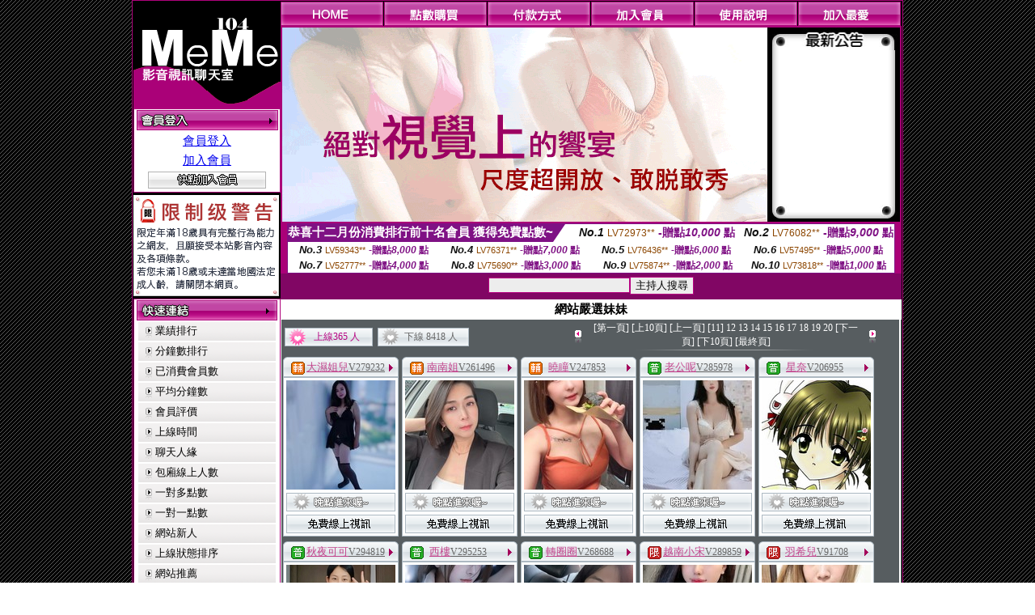

--- FILE ---
content_type: text/html; charset=Big5
request_url: http://2127129.me01me.com/index.phtml?&R2=&P=11&OP=&CHANNEL=
body_size: 16253
content:
<html>

<head>
<title>
兔費色情視頻直播間</title>
<meta http-equiv="PICS-Label" content='(PICS-1.1 "http://www.ticrf.org.tw/chinese/html/06-rating-v11.htm" l gen true for "http://2127129.me01me.com" r (s 3 l 3 v 3 o 0))'>
<link href="text.css" rel="stylesheet" type="text/css" />
<link rel="stylesheet" href="InputColor.css" type="text/css"> 
<meta http-equiv='Content-Type' content='text/html; charset=big5'>
<meta name='keywords' content='免費視頻聊天室哪個好,戀戀激情視頻直播間,黃色圖片網站,免費視頻語音聊天室,快播色情片,173視訊妹,成人聊天室,夜色撩人視頻聊天室,fc2成˙人 影音,全城裸聊免費網
在線直播視頻真人在線斗地主美女性愛自拍影片美女裸體視頻表演yy美女直播日本同城聊天室網站免費真人裸聊qq聊天美女假視頻下載六房間聊區收費裸聊網美國視訊58同城免費視頻聊天台灣愛妃聊天室台灣ut視訊聊天下載夜晚聊
網紅美女聊天免費觀看直播秀場免費觀看美女視頻直播室免費觀看辣妹聊天免費觀看美女自拍免費觀看聊天美女網站免費觀看視訊網站免費觀看直播美女免費觀看美女直播免費觀看視訊美女直播網站免費觀看美女影音直播網站免費'>
<meta name='description' content='免費視頻聊天室哪個好,戀戀激情視頻直播間,黃色圖片網站,免費視頻語音聊天室,快播色情片,173視訊妹,成人聊天室,夜色撩人視頻聊天室,fc2成˙人 影音,全城裸聊免費網
在線直播視頻真人在線斗地主美女性愛自拍影片美女裸體視頻表演yy美女直播日本同城聊天室網站免費真人裸聊qq聊天美女假視頻下載六房間聊區收費裸聊網美國視訊58同城免費視頻聊天台灣愛妃聊天室台灣ut視訊聊天下載夜晚聊
網紅美女聊天免費觀看直播秀場免費觀看美女視頻直播室免費觀看辣妹聊天免費觀看美女自拍免費觀看聊天美女網站免費觀看視訊網站免費觀看直播美女免費觀看美女直播免費觀看視訊美女直播網站免費觀看美女影音直播網站免費'>
<style type="text/css">
<!--
body {
	margin-left: 0px;
	margin-top: 0px;
	margin-right: 0px;
	margin-bottom: 0px;
	background-image: url(images/BG.gif);
}
-->
</style>
<script type="text/javascript">
<!--
function MM_swapImgRestore() { //v3.0
  var i,x,a=document.MM_sr; for(i=0;a&&i<a.length&&(x=a[i])&&x.oSrc;i++) x.src=x.oSrc;
}
function MM_preloadImages() { //v3.0
  var d=document; if(d.images){ if(!d.MM_p) d.MM_p=new Array();
    var i,j=d.MM_p.length,a=MM_preloadImages.arguments; for(i=0; i<a.length; i++)
    if (a[i].indexOf("#")!=0){ d.MM_p[j]=new Image; d.MM_p[j++].src=a[i];}}
}

function MM_findObj(n, d) { //v4.01
  var p,i,x;  if(!d) d=document; if((p=n.indexOf("?"))>0&&parent.frames.length) {
    d=parent.frames[n.substring(p+1)].document; n=n.substring(0,p);}
  if(!(x=d[n])&&d.all) x=d.all[n]; for (i=0;!x&&i<d.forms.length;i++) x=d.forms[i][n];
  for(i=0;!x&&d.layers&&i<d.layers.length;i++) x=MM_findObj(n,d.layers[i].document);
  if(!x && d.getElementById) x=d.getElementById(n); return x;
}

function MM_swapImage() { //v3.0
  var i,j=0,x,a=MM_swapImage.arguments; document.MM_sr=new Array; for(i=0;i<(a.length-2);i+=3)
   if ((x=MM_findObj(a[i]))!=null){document.MM_sr[j++]=x; if(!x.oSrc) x.oSrc=x.src; x.src=a[i+2];}
}
//-->
</script>
<link href="text.css" rel="stylesheet" type="text/css" />
<style type="text/css">
<!--
#apDiv1 {
	position:absolute;
	left:243px;
	top:430px;
	width:95px;
	height:19px;
	z-index:1;
}
#apDiv2 {
	position:absolute;
	left:372px;
	top:432px;
	width:87px;
	height:21px;
	z-index:1;
}
#apDiv3 {
	position:absolute;
	left:504px;
	top:419px;
	width:99px;
	height:42px;
	z-index:2;
}
#apDiv4 {
	position:absolute;
	left:524px;
	top:432px;
	width:94px;
	height:19px;
	z-index:2;
}
#apDiv5 {
	position:absolute;
	left:676px;
	top:432px;
	width:83px;
	height:22px;
	z-index:3;
}
#apDiv6 {
	position:absolute;
	left:830px;
	top:432px;
	width:94px;
	height:24px;
	z-index:4;
}
#apDiv7 {
	position:absolute;
	left:980px;
	top:431px;
	width:113px;
	height:23px;
	z-index:5;
}
#apDiv8 {
	position:absolute;
	left:371px;
	top:613px;
	width:89px;
	height:20px;
	z-index:6;
}
#apDiv9 {
	position:absolute;
	left:523px;
	top:612px;
	width:93px;
	height:19px;
	z-index:7;
}
#apDiv10 {
	position:absolute;
	left:675px;
	top:612px;
	width:92px;
	height:20px;
	z-index:8;
}
#apDiv11 {
	position:absolute;
	left:828px;
	top:612px;
	width:87px;
	height:23px;
	z-index:9;
}
#apDiv12 {
	position:absolute;
	left:979px;
	top:612px;
	width:93px;
	height:24px;
	z-index:10;
}

.SSS {font-size: 2px;line-height: 4px;}
.SS {font-size: 10px;line-height: 14px;}
.S {font-size: 12px;line-height: 16px;}
.M {font-size: 13px;line-height: 19px;}
.L {font-size: 15px;line-height: 21px;}
.LL {font-size: 17px;line-height: 23px;}
.LLL {font-size: 19px;line-height: 25px;}

-->
</style>
</head>
<body onload="MM_preloadImages('/top_images/top_over_01.gif','/top_images/top_over_02.gif','/top_images/top_over_03.gif','/top_images/top_over_04.gif','/top_images/top_over_05.gif','/bar-images/bar_over_04.gif','/bar-images/bar_over_05.gif','/bar-images/bar_over_06.gif','/bar-images/bar_over_07.gif')"><table width='950' border='0' bordercolor='#ff0000' align='center' cellpadding='1' cellspacing='1' bgcolor='ae037b'><tr><td bgcolor='#000000'><table width='100%' border='0' bordercolor='#0000ff' cellspacing='0' cellpadding='0'><tr><td width='19%' valign='top' bgcolor='#990066'><SCRIPT language='JavaScript'>
function check_input(FORMNAME){
  var error;
  if (FORMNAME.USERID.value==''){
    alert('請填寫正確帳號!!');
    FORMNAME.USERID.focus();
    return false;
  }
  if (FORMNAME.USER_PASSWORD.value==''){
    alert('請填寫正確密碼!!');
    FORMNAME.USER_PASSWORD.focus();
    return false;
  }
  if (FORMNAME.CHIMG.value==''){
    alert('請填寫正確[圖片驗證]圖片上為5碼字!!');
    FORMNAME.CHIMG.focus();
    return false;
  }

  if (FORMNAME.CHIMG.value.length!=5){
    alert('您輸入的圖片驗證共'+FORMNAME.CHIMG.value.length+'碼~圖片上為5碼字!!');
    FORMNAME.CHIMG.focus();
    return false;
  }

  return true;
}
</SCRIPT>

<table width='83%' border='0' cellspacing='0' cellpadding='0' HEIGHT=100%><tr><td><div align='left'><img src='/flash.png' width='182' height='132' alt=''></div></td></tr><form name='AcceptForm' action='./index.phtml' align=center method=POST onSubmit='return check_input(AcceptForm);'>
<tr>
<td><table width='100%' border='0' cellpadding='1' cellspacing='1' bgcolor='ae037b'>
<tr>
<td bgcolor='#FFFFFF'><table width='100%' border='0' cellspacing='0' cellpadding='0'>
<tr>
<td><div align='center'><A href='./index.phtml?PUT=up_logon&FID=2127129'><img src='/images/member.gif' width='175' height='25' border='0'></A>
</div></td>
</tr>
<tr>
<td><table width='99%' border='0' align='center' cellpadding='0' cellspacing='3'><tr><td COLSPAN='2' CLASS='L'><div align='center'><a href='./index.phtml?PUT=up_logon&FID=2127129'>會員登入</a></div></td></tr><tr><td COLSPAN='2' CLASS='L'><div align='center'><a href='./index.phtml?PUT=up_reg&s=1&FID=2127129'>加入會員</a></div></td></tr><tr><td COLSPAN='2'><div align='center'><a href='./index.phtml?PUT=up_reg&s=1&FID=2127129'><img src='/images/join.gif' width='146' height='21' border='0'></a></div></td></tr></table></td></tr></table></td></tr></table></td></tr></form><tr><td background='/images/space.gif'><img src='/images/space.gif' width='23' height='3' data-pin-nopin='true'></td></tr><tr><td bgcolor='#000000'><img src='/images/18r.png' width='180' height='125'></td></tr>
          <tr>
            <td background='/images/space.gif'><img src='/images/space.gif' width='23' height='3' /></td>
          </tr>
          <tr>
            <td><table width='100%' border='0' cellpadding='1' cellspacing='1' bgcolor='ae037b'>
              <tr>
                <td bgcolor='#FFFFFF'><table width='100%' border='0' cellspacing='0' cellpadding='0'>
                    <tr>
                      <td><div align='center'><img src='/images/link.gif' width='174' height='25' /></div></td>
                    </tr>
                    <tr>
                      <td><table width='98%' border='0' align='center' cellpadding='0' cellspacing='2'>
                          <tr>
                            <td height='23' background='/images/link_01.gif' class='text'><table width='88%' border='0' align='right' cellpadding='0' cellspacing='0'>
                              <tr>
                                <td><a href='index.phtml?PUT=A_SORT&SORT=N&FID=2127129' class='text'>業績排行</a> <br></td>
                              </tr>
                            </table></td>
                            </tr>

<tr><td height='23' background='/images/link_01.gif' class='text'><table width='88%' border='0' align='right' cellpadding='0' cellspacing='0'>
<tr><td><a href='./index.phtml?PUT=A_SORT&SORT=N1&FID=2127129' class='text'>分鐘數排行</a> <br></td>
</tr></table></td></tr>

<tr><td height='23' background='/images/link_01.gif' class='text'><table width='88%' border='0' align='right' cellpadding='0' cellspacing='0'>
<tr><td><a href='./index.phtml?PUT=A_SORT&SORT=UPN1&FID=2127129' class='text'>已消費會員數</a> <br></td>
</tr></table></td></tr>

<tr><td height='23' background='/images/link_01.gif' class='text'><table width='88%' border='0' align='right' cellpadding='0' cellspacing='0'>
<tr><td><a href='./index.phtml?PUT=A_SORT&SORT=UPN&FID=2127129' class='text'>平均分鐘數</a> <br></td>
</tr></table></td></tr>

<tr><td height='23' background='/images/link_01.gif' class='text'><table width='88%' border='0' align='right' cellpadding='0' cellspacing='0'>
<tr><td><a href='./index.phtml?PUT=A_SORT&SORT=VOTE&FID=2127129' class='text'>會員評價</a> <br></td></tr></table></td></tr>

<tr><td height='23' background='/images/link_01.gif' class='text'><table width='88%' border='0' align='right' cellpadding='0' cellspacing='0'>
<tr><td><a href='./index.phtml?PUT=A_SORT&SORT=TIME&FID=2127129' class='text'>上線時間</a> <br></td></tr></table></td></tr>

<tr><td height='23' background='/images/link_01.gif' class='text'><table width='88%' border='0' align='right' cellpadding='0' cellspacing='0'>
<tr><td><a href='./index.phtml?PUT=A_SORT&SORT=CHAT&FID=2127129' class='text'>聊天人緣</a> <br></td></tr></table></td></tr>

<tr><td height='23' background='/images/link_01.gif' class='text'><table width='88%' border='0' align='right' cellpadding='0' cellspacing='0'>
<tr><td><a href='./index.phtml?PUT=A_SORT&SORT=NUMBER&FID=2127129' class='text'>包廂線上人數</a> <br></td></tr></table></td></tr>

<tr><td height='23' background='/images/link_01.gif' class='text'><table width='88%' border='0' align='right' cellpadding='0' cellspacing='0'>
<tr><td><a href='./index.phtml?PUT=A_SORT&SORT=R6&FID=2127129' class='text'>一對多點數</a> <br></td></tr></table></td></tr>

<tr><td height='23' background='/images/link_01.gif' class='text'><table width='88%' border='0' align='right' cellpadding='0' cellspacing='0'>
<tr><td><a href='./index.phtml?PUT=A_SORT&SORT=R7&FID=2127129' class='text'>一對一點數</a> <br></td></tr></table></td></tr>


<tr><td height='23' background='/images/link_01.gif' class='text'><table width='88%' border='0' align='right' cellpadding='0' cellspacing='0'>
<tr><td><a href='./index.phtml?PUT=A_SORT&SORT=NEW&FID=2127129' class='text'>網站新人</a> <br></td></tr></table></td></tr>

<tr><td height='23' background='/images/link_01.gif' class='text'><table width='88%' border='0' align='right' cellpadding='0' cellspacing='0'>
<tr><td><a href='./index.phtml?PUT=A_SORT&SORT=R4&FID=2127129' class='text'>上線狀態排序</a> <br></td></tr></table></td></tr>

<tr><td height='23' background='/images/link_01.gif' class='text'><table width='88%' border='0' align='right' cellpadding='0' cellspacing='0'>
<tr><td><a href='./index.phtml?PUT=A_SORT&SORT=HOT&FID=2127129' class='text'>網站推薦</a> <br></td></tr></table></td></tr>

<tr><td height='23' background='/images/link_01.gif' class='text'><table width='88%' border='0' align='right' cellpadding='0' cellspacing='0'>
<tr><td><a href='./index.phtml?PUT=A_SORT&SORT=R16R17&FID=2127129' class='text'>已審核本人照</a> <br></td></tr></table></td></tr>

<tr><td height='23' background='/images/link_01.gif' class='text'><table width='88%' border='0' align='right' cellpadding='0' cellspacing='0'>
<tr><td><a href='./index.phtml?PUT=A_SORT&SORT=R40&FID=2127129' class='text'>談情說愛</a> <br></td></tr></table></td></tr>

<tr><td height='23' background='/images/link_01.gif' class='text'><table width='88%' border='0' align='right' cellpadding='0' cellspacing='0'>
<tr><td><a href='./index.phtml?PUT=A_SORT&SORT=R41&FID=2127129' class='text'>成人視訊</a> <br></td></tr></table></td></tr>



                      </table></td>
                    </tr>
                </table></td>
              </tr>
            </table></td>
          </tr>
          <tr>
            <td background='/images/space.gif'><img src='/images/space.gif' width='23' height='3' /></td>
          </tr>
          <tr>
            <td><table width='100%' border='0' cellpadding='1' cellspacing='1' bgcolor='ae037b'>
              <tr>
                <td bgcolor='#FFFFFF'><table width='100%' border='0' cellspacing='0' cellpadding='0'>
                    <tr>
                      <td><div align='center'><img src='/images/notica.gif' width='174' height='25' /></div></td>
                    </tr>
                    <tr>
                      <td><table width='98%' border='0' align='center' cellpadding='0' cellspacing='3'>
                          <tr>
                            <td width='9%' valign='top' class='text'><img src='/images/icon.gif' width='12' height='15' /></td>
                            <td width='91%' class='text01'>好消息！9月9日起，免費<br />
視訊聊天室正式開跑囉！<br />
歡迎哥哥、妹妹一起來~ ^^ </td>
                          </tr>
                          <tr>
                            <td colspan='2' class='text'><table width='100%' border='0' cellspacing='0' cellpadding='0'>
                              <tr>
                                <td background='/images/line.gif'><img src='/images/line.gif' width='9' height='2' /></td>
                              </tr>
                            </table></td>
                          </tr>
                          <tr>
                            <td valign='top'><span class='text'><img src='/images/icon.gif' width='12' height='15' /></span></td>
                            <td><span class='text01'>好消息！9月9日起，免費<br />
視訊聊天室正式開跑囉！<br />
歡迎哥哥、妹妹一起來~ ^^ </span></td>
                          </tr>
                          
                      </table></td>
                    </tr>
                </table></td>
              </tr>
            </table></td>
          </tr>
          <tr>
            <td background='/images/space.gif'><img src='/images/space.gif' width='23' height='3' /></td>
          </tr>
          <!--tr>
            <td><table width='100%' border='0' cellpadding='1' cellspacing='1' bgcolor='ae037b'>
              <tr>
                <td bgcolor='#FFFFFF'><table width='100%' border='0' cellspacing='0' cellpadding='0'>
                    <tr>
                      <td><div align='center'><img src='/images/icon_01.gif' width='77' height='40' />　<img src='/images/icon_02.gif' width='77' height='40' /></div></td>
                    </tr>
                    <tr>
                      <td><div align='center'><img src='/images/icon_03.gif' width='159' height='39' /></div></td>
                    </tr>
                </table></td>
              </tr>
            </table></td>
          </tr-->
<tr><td class='text090'></td></tr>
        <tr height=100%>
          <td align='center' height=100%></td>
        </tr>
</table>

<table VALIGN=BOTTOM>
 <tr>
 <td><div align='center'><img src='/images/pic_alert.gif' width='172' height='208'></div></td>
 </tr>

</table>


</td><td width='81%' valign='top' bgcolor='#AA0178'><table border='0' cellspacing='0' cellpadding='0' bordercolor='#009933'><TR><TD>
<table width='100%' border='0' align='right' cellpadding='0' cellspacing='0'>
<tr>
<td><a href='index.phtml' onmouseout="MM_swapImgRestore()" onmouseover="MM_swapImage('Image7','','/top_images/top_over_01.gif',1)"><img src='/top_images/top_01.gif' name='Image7' width='128' height='30' border='0' id='Image7'></a></td><td><a href='/PAY1/?UID=&FID=2127129' TARGET='_blank' onmouseout="MM_swapImgRestore()" onmouseover="MM_swapImage('Image8','','/top_images/top_over_02.gif',1)"><img src='/top_images/top_02.gif' name='Image8' width='128' height='30' border='0' id='Image8'></a></td><td><a href='./index.phtml?PUT=pay_doc1&FID=2127129' onmouseout="MM_swapImgRestore()" onmouseover="MM_swapImage('Image9','','/top_images/top_over_03.gif',1)"><img src='/top_images/top_03.gif' name='Image9' width='128' height='30' border='0' id='Image9'></a></td><td><a href='./index.phtml?PUT=up_reg&s=1&FID=2127129' onmouseout="MM_swapImgRestore()" onmouseover="MM_swapImage('Image10','','/top_images/top_over_04.gif',1)"><img src='/top_images/top_04.gif' name='Image10' width='128' height='30' border='0' id='Image10'></a></td><td><a href='./index.phtml?PUT=faq&FID=2127129' onmouseout="MM_swapImgRestore()" onmouseover="MM_swapImage('Image11','','/top_images/top_over_05.gif',1)"><img src='/top_images/top_05.gif' name='Image11' width='128' height='30' border='0' id='Image11'></a></td><script>function BOOKMARKAID(){var BASE_URL='http://2127129.me01me.com/';var BASE_TITLE="兔費色情視頻直播間";if ((navigator.appName == "Microsoft Internet Explorer") && (parseInt(navigator.appVersion) >= 4)) {
window.external.AddFavorite (BASE_URL,BASE_TITLE);
}else {
var msg = '為了方便您下次再進入本網站請 [ 加入我的最愛]!';
if(navigator.appName == 'Netscape'){msg += '(CTRL-D)';}
alert(msg);
}
}</script><td><a href='JavaScript:BOOKMARKAID();' onmouseout="MM_swapImgRestore()" onmouseover="MM_swapImage('Image11','','/images/1469110/top_over_06.gif',1)"><img src='/images/1469110/top_06.gif' name='Image11' width='128' height='30' border='0' id='Image11'></a></td></tr></table></td>
</tr>
<!--top menu end -->
<!--top flash star -->
<tr>
<td><table width='100%' border='0' cellspacing='2' cellpadding='0'>
<tr>
<td bgcolor='#000000'><table width='100%' border='0' align='center' cellpadding='0' cellspacing='0'>
<tr>
<td width='52%' height='200' valign='top'><div align='left'>
<?
#if(2127129=='1469110'){
#}else{
?>

<img src='/flash/flash-01.gif' width='600' height='240' alt=''>
<!--
<object classid='clsid:D27CDB6E-AE6D-11cf-96B8-444553540000' codebase='http://download.macromedia.com/pub/shockwave/cabs/flash/swflash.cab#version=6,0,29,0' width='600' height='240'>
<param name='movie' value='/flash/flash-01.swf' />
<param name='quality' value='high' />
<embed src='/flash/flash-01.swf' quality='high' pluginspage='http://www.macromedia.com/go/getflashplayer' type='application/x-shockwave-flash' width='600' height='240'></embed>
</object>
-->
<?
#}
?>
</div></td>
<!--hot news-->
<td width='48%' valign='top' bgcolor='#000000' class='text03'><table width='100' border='0' align='center' cellpadding='0' cellspacing='0' background='/images/top_02.jpg'>
<tr>
<td><img src='/images/top.jpg' width='159' height='28' /></td>
</tr>
<tr>
<td><table width='85%' height='190' border='0' align='center' cellpadding='2' cellspacing='0'>
<tr>
<td class='text01-1' valign='top'></td>
</tr>
</table></td>
</tr>
<tr>
<td><img src='/images/top_03.jpg' width='159' height='21' /></td>
</tr>
</table></td>
</tr>
</table></td>
</tr>
</table>
<table border='0' cellspacing='0' cellpadding='0' ALIGN='CENTER' bgcolor='#FFFFFF' width='750'><tr><td><div style="margin:0 auto;width: 750px;border:1px solid #7f1184; font-family:Helvetica, Arial, 微軟正黑體 ,sans-serif;font-size: 12px; background-color: #ffffff">
 <table border="0" cellpadding="0" cellspacing="0" width="100%">
        <tr>
          <td align="left" valign="top">
            <table border="0" cellpadding="0" cellspacing="0" height="22">
              <tr>
                <td bgcolor="#7f1184"><b style="color:#FFFFFF;font-size:15px"> 恭喜十二月份消費排行前十名會員 獲得免費點數~</b></td>
                <td width="15">
                  <div style="border-style: solid;border-width: 22px 15px 0 0;border-color: #7e1184 transparent transparent transparent;"></div>
                </td>
              </tr>
            </table>
          </td>
          <td align="left">
            <b style="color:#111111;font-size:14px"><em>No.1</em></b>&nbsp;<span style="color:#8c4600;font-size:12px">LV72973**</span>
            <b style="color:#7f1184;font-size:14px"> -贈點<em>10,000</em> 點</b>
          </td>
          <td align="center" width="25%">
            <b style="color:#111111;font-size:14px"><em>No.2</em></b>&nbsp;<span style="color:#8c4600;font-size:12px">LV76082**</span>
            <b style="color:#7f1184;font-size:14px"> -贈點<em>9,000</em> 點</b>
          </td>
        </tr>
      </table>
      <table border="0" cellpadding="0" cellspacing="0" width="100%">
        <tr>
          <td align="center" width="25%">
            <b style="color:#111111;font-size:13px"><em>No.3</em></b>&nbsp;<span style="color:#8c4600;font-size:11px">LV59343**</span>
            <b style="color:#7f1184;font-size:12px"> -贈點<em>8,000</em> 點</b>
          </td>
          <td align="center" width="25%">
            <b style="color:#111111;font-size:13px"><em>No.4</em></b>&nbsp;<span style="color:#8c4600;font-size:11px">LV76371**</span>
            <b style="color:#7f1184;font-size:12px"> -贈點<em>7,000</em> 點</b>
          </td>
          <td align="center" width="25%">
            <b style="color:#111111;font-size:13px"><em>No.5</em></b>&nbsp;<span style="color:#8c4600;font-size:11px">LV76436**</span>
            <b style="color:#7f1184;font-size:12px"> -贈點<em>6,000</em> 點</b>
          </td>
          <td align="center">
            <b style="color:#111111;font-size:13px"><em>No.6</em></b>&nbsp;<span style="color:#8c4600;font-size:11px">LV57495**</span>
            <b style="color:#7f1184;font-size:12px"> -贈點<em>5,000</em> 點</b>
          </td>
        </tr>
      </table>
      <table border="0" cellpadding="0" cellspacing="0" width="100%">
        <tr>
          <td align="center" width="25%">
            <b style="color:#111111;font-size:13px"><em>No.7</em></b>&nbsp;<span style="color:#8c4600;font-size:11px">LV52777**</span>
            <b style="color:#7f1184;font-size:12px"> -贈點<em>4,000</em> 點</b>
          </td>
          <td align="center" width="25%">
            <b style="color:#111111;font-size:13px"><em>No.8</em></b>&nbsp;<span style="color:#8c4600;font-size:11px">LV75690**</span>
            <b style="color:#7f1184;font-size:12px"> -贈點<em>3,000</em> 點</b>
          </td>
          <td align="center" width="25%">
            <b style="color:#111111;font-size:13px"><em>No.9</em></b>&nbsp;<span style="color:#8c4600;font-size:11px">LV75874**</span>
            <b style="color:#7f1184;font-size:12px"> -贈點<em>2,000</em> 點</b>
          </td>
          <td align="center" width="25%">
            <b style="color:#111111;font-size:13px"><em>No.10</em></b>&nbsp;<span style="color:#8c4600;font-size:11px">LV73818**</span>
            <b style="color:#7f1184;font-size:12px"> -贈點<em>1,000</em> 點</b>
          </td>
        </tr>
      </table>
    </div>
</td></tr></table></TD></TR><tr><td><table width='100%' border='0' bordercolor='#0000ff' cellpadding='0' cellspacing='0' bgcolor='#AA0178'><SCRIPT>
function CHATGO(AID,ACTIONTYPE){
//  document.FORM_GO_CHAT.ACTIONTYPE.value=ACTIONTYPE;
//  document.FORM_GO_CHAT.AID.value=AID;
//  document.FORM_GO_CHAT.ROOM.value=AID;
//  document.FORM_GO_CHAT.MID.value=10000;
  var AWidth = screen.availWidth;
  var AHeight = screen.availHeight
  var utchat10001=null;
  
  if( document.all || document.layers ){
    utchat10001=window.open('/V4MEME104/index.phtml?ACTIONTYPE='+ACTIONTYPE+'&MID=10000&ROOM='+AID+'&AID='+AID+'&FID=2127129','utchat10001','width='+AWidth+',height='+AHeight+',resizable=yes,toolbar=no,location=no,directories=no,status=no,menubar=no,copyhistory=no,top=0,left=0');
  }else{
    utchat10001=window.open('/V4MEME104/index.phtml?ACTIONTYPE='+ACTIONTYPE+'&MID=10000&ROOM='+AID+'&AID='+AID+'&FID=2127129','utchat10001','width='+AWidth+',height='+AHeight+',resizable=yes,toolbar=no,location=no,directories=no,status=no,menubar=no,copyhistory=no,top=0,left=0');
  }
  if(utchat10001==null) {
    alert('請關閉您電腦上的快顯封鎖，請參照下方解決方式。謝謝！\n\n網頁上方的"檢視"-->"工具列"-->"Yahoo! ToolBar"，打勾拿掉後，請重新開啟"新網頁"即可。');
    return;
  }else{
//    document.FORM_GO_CHAT.submit();
//    utchat10001.focus();
  }
}
</SCRIPT><CENTER>
<SCRIPT language='JavaScript'>
function CHECK_SEARCH_KEY(FORMNAME){
  var error;
  if (FORMNAME.KEY_STR.value.length<2){
    alert('您輸入的搜尋字串必需多於 2 字元!!');
    FORMNAME.KEY_STR.focus();
    return false;
  }
  return true;
}
</SCRIPT>
<tr><td bgcolor='#000000'><table width='100%' border='0' bordercolor='#ff0000' cellspacing='0' cellpadding='0'><tr><td WIDTH='500' HEIGHT='32' ALIGN='CENTER' bgcolor='#810664'><table height='23' border='0' cellpadding='0' cellspacing='0'><SCRIPT language='JavaScript'>function CHECK_SEARCH_KEY(FORMNAME){
  var error;
  if (FORMNAME.KEY_STR.value.length<2){
    alert('您輸入的搜尋字串必需多於 2 字元!!');
    FORMNAME.KEY_STR.focus();
    return false;
  }
  return true;
}</SCRIPT><form name='SEARCHFORM' action='./index.phtml' align=center method=POST onSubmit='return CHECK_SEARCH_KEY(SEARCHFORM);'><input type=hidden name='PUT' value='a_show'><input type=hidden name='FID' value='2127129'><tr> <td CLASS='M'> <div align='right'><input type='text' name='KEY_STR' size='20' VALUE=''><input type='SUBMIT' value='主持人搜尋' name='B2'></td></tr></FORM></table></td></tr></table><table width='100%' border='0' bordercolor='#ff0000' cellspacing='0' cellpadding='0'><tr><td colspan='5' bgcolor='575d60'><table width='100%' border='0' cellpadding='0' cellspacing='0' background='/images/bg-03.gif'><tr><td><table width='100%' border='0' BGCOLOR='#FFFFFF' cellspacing='2' cellpadding='0' CLASS='L'><tr><TD ALIGN='CENTER'><B>網站嚴選妹妹</td></tr></table><table width='100%' border='0' bordercolor='#0000ff' cellspacing='2' cellpadding='0'><tr>
<td width='35%'>
<table width='88%' border='0' cellspacing='0' cellpadding='3'>
<tr>
<td width='49%'><div align='right'>
<table width='100%' border='0' cellpadding='0' cellspacing='0' background='images/icon_12-2.gif'>
<tr>
<td width='18%'><img src='images/icon_12.gif' width='28' height='23' /></td>
<td width='74%' class='text08'><div align='center' class='text02-1'>上線365 人</div></td>
<td width='8%'><div align='right'><img src='images/icon_12-3.gif' width='4' height='23' /></div></td>
</tr>
</table>
</div>
</td>
<td width='51%'>
<table width='100%' border='0' cellpadding='0' cellspacing='0' background='images/icon_12-2.gif'>
<tr>
<td width='18%'><img src='images/icon_12-4.gif' width='27' height='23' /></td>
<td width='74%' class='text08'><div align='center' class='text01-1'>下線 8418 人</div></td>
<td width='8%'><div align='right'><img src='images/icon_12-3.gif' width='4' height='23' /></div></td>
</tr>
</table>
</td>
</tr>
</table>
</td>
<td width='65%'>
<table width='90%' border='0' align='right' cellpadding='0' cellspacing='0'>
<tr>
<td width='12%' rowspan='2'><div align='right'><img src='images/icon_13.gif' width='14' height='16' /></div></td>
<td width='79%' class='text'><div align='center' class='text09'><A href='./index.phtml?&R2=&OP=&CHANNEL=' style='font-size: 12px;color: #FFFFFF;text-decoration: none;'>[第一頁]</A>&nbsp;<A href='./index.phtml?&R2=&P=1&OP=&CHANNEL=' style='font-size: 12px;color: #FFFFFF;text-decoration: none;'>[上10頁]</A>&nbsp;<A href='./index.phtml?&R2=&OP=&P=10&CHANNEL=' style='font-size: 12px;color: #FFFFFF;text-decoration: none;'>[上一頁]</A>&nbsp;<FONT CLASS='text09'>[11]</FONT>&nbsp;<A href='./index.phtml?&R2=&OP=&P=12&CHANNEL=' style='font-size: 12px;color: #FFFFFF;text-decoration: none;'>12</A>&nbsp;<A href='./index.phtml?&R2=&OP=&P=13&CHANNEL=' style='font-size: 12px;color: #FFFFFF;text-decoration: none;'>13</A>&nbsp;<A href='./index.phtml?&R2=&OP=&P=14&CHANNEL=' style='font-size: 12px;color: #FFFFFF;text-decoration: none;'>14</A>&nbsp;<A href='./index.phtml?&R2=&OP=&P=15&CHANNEL=' style='font-size: 12px;color: #FFFFFF;text-decoration: none;'>15</A>&nbsp;<A href='./index.phtml?&R2=&OP=&P=16&CHANNEL=' style='font-size: 12px;color: #FFFFFF;text-decoration: none;'>16</A>&nbsp;<A href='./index.phtml?&R2=&OP=&P=17&CHANNEL=' style='font-size: 12px;color: #FFFFFF;text-decoration: none;'>17</A>&nbsp;<A href='./index.phtml?&R2=&OP=&P=18&CHANNEL=' style='font-size: 12px;color: #FFFFFF;text-decoration: none;'>18</A>&nbsp;<A href='./index.phtml?&R2=&OP=&P=19&CHANNEL=' style='font-size: 12px;color: #FFFFFF;text-decoration: none;'>19</A>&nbsp;<A href='./index.phtml?&R2=&OP=&P=20&CHANNEL=' style='font-size: 12px;color: #FFFFFF;text-decoration: none;'>20</A>&nbsp;<A href='./index.phtml?&R2=&OP=&P=12&CHANNEL=' style='font-size: 12px;color: #FFFFFF;text-decoration: none;'>[下一頁]</A>&nbsp;<A href='./index.phtml?&R2=&P=21&OP=&CHANNEL=' style='font-size: 12px;color: #FFFFFF;text-decoration: none;'>[下10頁]</A>&nbsp;<A href='./index.phtml?&R2=&OP=&P=147&CHANNEL=' style='font-size: 12px;color: #FFFFFF;text-decoration: none;'>[最終頁]</A>
</div>
</td>
<td width='9%' rowspan='2'><div align='left'><img src='images/icon_13-2.gif' width='12' height='16' /></div></td>
</tr>
<tr>
<td class='text'><div align='center'><img src='images/icon_14.gif' width='242' height='5' /></div></td>
</tr>
</table>
</td></tr></table></td></tr><tr><td><TABLE><TR><td width='25%' valign='top' scope='col'><table width='100%' border='0' bordercolor='#ff0000' cellspacing='0' cellpadding='0'><tr><td><table width='100%' border='0' cellpadding='0' cellspacing='0' background='/images/banner_08.gif'><tr><td width='7%'><div align='left'><img src='/images/banner_07.gif' width='7' height='25' /></div></td><td width='84%' class='text02'><table border='0' WIDTH='100%' cellpadding='1' cellspacing='0' CLASS='S'><TR><TD VALIGN='bottom'><img src='/images/slevel2.gif' width='17' height='16' BORDER=0 TITLE='節目等級為輔導級適合年齡滿18歲之成人進入'></TD><TD VALIGN='TOP'><A href='./index.phtml?PUT=a_show&AID=279232&FID=2127129&R2=&CHANNEL=' title='TITLE='看 大濕姐兒 的介紹''><font class='M' COLOR='C2448C'> 大濕姐兒</font></A><A href='./index.phtml?PUT=a_show&AID=279232&FID=2127129&R2=&CHANNEL=' title='TITLE='看 大濕姐兒 的介紹''><font class='S' COLOR='666666'>V279232</font> </A></td></tr></table></td><td width='9%'><div align='right'><img src='/images/banner_09.gif' width='14' height='25' border='0'></div></td></tr></table></td></tr><tr><td><table width='100%' border='0' cellpadding='1' cellspacing='1' bgcolor='adb9c2'><tr><td bgcolor='#FFFFFF'><table width='100%' border='0' cellspacing='0' cellpadding='2'><tr><td><div align='center'><a href='./index.phtml?PUT=a_show&AID=279232&FID=2127129&R2=&CHANNEL=' title='私密檔案'><img src='/A_PH/279232/3-135x135.jpg' width='135' height='135' border='0'></a></div></td></tr><tr><td><div align='center'><img border='0' src='/images/nocoming_10.gif' width='135' height='23'></div></td></tr><tr><td><div align='center'><a href="javascript:CHATGO('279232','5');"><img src='/images/free-05.gif' width='135' height='23' border='0'></a></div></td></tr></table></td></tr></table></td></tr></table></TD><td width='25%' valign='top' scope='col'><table width='100%' border='0' bordercolor='#ff0000' cellspacing='0' cellpadding='0'><tr><td><table width='100%' border='0' cellpadding='0' cellspacing='0' background='/images/banner_08.gif'><tr><td width='7%'><div align='left'><img src='/images/banner_07.gif' width='7' height='25' /></div></td><td width='84%' class='text02'><table border='0' WIDTH='100%' cellpadding='1' cellspacing='0' CLASS='S'><TR><TD VALIGN='bottom'><img src='/images/slevel2.gif' width='17' height='16' BORDER=0 TITLE='節目等級為輔導級適合年齡滿18歲之成人進入'></TD><TD VALIGN='TOP'><A href='./index.phtml?PUT=a_show&AID=261496&FID=2127129&R2=&CHANNEL=' title='TITLE='看 南南姐 的介紹''><font class='M' COLOR='C2448C'> 南南姐</font></A><A href='./index.phtml?PUT=a_show&AID=261496&FID=2127129&R2=&CHANNEL=' title='TITLE='看 南南姐 的介紹''><font class='S' COLOR='666666'>V261496</font> </A></td></tr></table></td><td width='9%'><div align='right'><img src='/images/banner_09.gif' width='14' height='25' border='0'></div></td></tr></table></td></tr><tr><td><table width='100%' border='0' cellpadding='1' cellspacing='1' bgcolor='adb9c2'><tr><td bgcolor='#FFFFFF'><table width='100%' border='0' cellspacing='0' cellpadding='2'><tr><td><div align='center'><a href='./index.phtml?PUT=a_show&AID=261496&FID=2127129&R2=&CHANNEL=' title='私密檔案'><img src='/A_PH/261496/3-135x135.jpg' width='135' height='135' border='0'></a></div></td></tr><tr><td><div align='center'><img border='0' src='/images/nocoming_10.gif' width='135' height='23'></div></td></tr><tr><td><div align='center'><a href="javascript:CHATGO('261496','5');"><img src='/images/free-05.gif' width='135' height='23' border='0'></a></div></td></tr></table></td></tr></table></td></tr></table></TD><td width='25%' valign='top' scope='col'><table width='100%' border='0' bordercolor='#ff0000' cellspacing='0' cellpadding='0'><tr><td><table width='100%' border='0' cellpadding='0' cellspacing='0' background='/images/banner_08.gif'><tr><td width='7%'><div align='left'><img src='/images/banner_07.gif' width='7' height='25' /></div></td><td width='84%' class='text02'><table border='0' WIDTH='100%' cellpadding='1' cellspacing='0' CLASS='S'><TR><TD VALIGN='bottom'><img src='/images/slevel2.gif' width='17' height='16' BORDER=0 TITLE='節目等級為輔導級適合年齡滿18歲之成人進入'></TD><TD VALIGN='TOP'><A href='./index.phtml?PUT=a_show&AID=247853&FID=2127129&R2=&CHANNEL=' title='TITLE='看 曉瞳 的介紹''><font class='M' COLOR='C2448C'> 曉瞳</font></A><A href='./index.phtml?PUT=a_show&AID=247853&FID=2127129&R2=&CHANNEL=' title='TITLE='看 曉瞳 的介紹''><font class='S' COLOR='666666'>V247853</font> </A></td></tr></table></td><td width='9%'><div align='right'><img src='/images/banner_09.gif' width='14' height='25' border='0'></div></td></tr></table></td></tr><tr><td><table width='100%' border='0' cellpadding='1' cellspacing='1' bgcolor='adb9c2'><tr><td bgcolor='#FFFFFF'><table width='100%' border='0' cellspacing='0' cellpadding='2'><tr><td><div align='center'><a href='./index.phtml?PUT=a_show&AID=247853&FID=2127129&R2=&CHANNEL=' title='私密檔案'><img src='/A_PH/247853/3-135x135.jpg' width='135' height='135' border='0'></a></div></td></tr><tr><td><div align='center'><img border='0' src='/images/nocoming_10.gif' width='135' height='23'></div></td></tr><tr><td><div align='center'><a href="javascript:CHATGO('247853','5');"><img src='/images/free-05.gif' width='135' height='23' border='0'></a></div></td></tr></table></td></tr></table></td></tr></table></TD><td width='25%' valign='top' scope='col'><table width='100%' border='0' bordercolor='#ff0000' cellspacing='0' cellpadding='0'><tr><td><table width='100%' border='0' cellpadding='0' cellspacing='0' background='/images/banner_08.gif'><tr><td width='7%'><div align='left'><img src='/images/banner_07.gif' width='7' height='25' /></div></td><td width='84%' class='text02'><table border='0' WIDTH='100%' cellpadding='1' cellspacing='0' CLASS='S'><TR><TD VALIGN='bottom'><img src='/images/slevel0.gif' width='17' height='16' BORDER=0 TITLE='節目等級為普通級適合所有年齡層進入'></TD><TD VALIGN='TOP'><A href='./index.phtml?PUT=a_show&AID=285978&FID=2127129&R2=&CHANNEL=' title='TITLE='看 老公呢 的介紹''><font class='M' COLOR='C2448C'> 老公呢</font></A><A href='./index.phtml?PUT=a_show&AID=285978&FID=2127129&R2=&CHANNEL=' title='TITLE='看 老公呢 的介紹''><font class='S' COLOR='666666'>V285978</font> </A></td></tr></table></td><td width='9%'><div align='right'><img src='/images/banner_09.gif' width='14' height='25' border='0'></div></td></tr></table></td></tr><tr><td><table width='100%' border='0' cellpadding='1' cellspacing='1' bgcolor='adb9c2'><tr><td bgcolor='#FFFFFF'><table width='100%' border='0' cellspacing='0' cellpadding='2'><tr><td><div align='center'><a href='./index.phtml?PUT=a_show&AID=285978&FID=2127129&R2=&CHANNEL=' title='私密檔案'><img src='/A_PH/285978/3-135x135.jpg' width='135' height='135' border='0'></a></div></td></tr><tr><td><div align='center'><img border='0' src='/images/nocoming_10.gif' width='135' height='23'></div></td></tr><tr><td><div align='center'><a href="javascript:CHATGO('285978','5');"><img src='/images/free-05.gif' width='135' height='23' border='0'></a></div></td></tr></table></td></tr></table></td></tr></table></TD><td width='25%' valign='top' scope='col'><table width='100%' border='0' bordercolor='#ff0000' cellspacing='0' cellpadding='0'><tr><td><table width='100%' border='0' cellpadding='0' cellspacing='0' background='/images/banner_08.gif'><tr><td width='7%'><div align='left'><img src='/images/banner_07.gif' width='7' height='25' /></div></td><td width='84%' class='text02'><table border='0' WIDTH='100%' cellpadding='1' cellspacing='0' CLASS='S'><TR><TD VALIGN='bottom'><img src='/images/slevel0.gif' width='17' height='16' BORDER=0 TITLE='節目等級為普通級適合所有年齡層進入'></TD><TD VALIGN='TOP'><A href='./index.phtml?PUT=a_show&AID=206955&FID=2127129&R2=&CHANNEL=' title='TITLE='看 星奈 的介紹''><font class='M' COLOR='C2448C'> 星奈</font></A><A href='./index.phtml?PUT=a_show&AID=206955&FID=2127129&R2=&CHANNEL=' title='TITLE='看 星奈 的介紹''><font class='S' COLOR='666666'>V206955</font> </A></td></tr></table></td><td width='9%'><div align='right'><img src='/images/banner_09.gif' width='14' height='25' border='0'></div></td></tr></table></td></tr><tr><td><table width='100%' border='0' cellpadding='1' cellspacing='1' bgcolor='adb9c2'><tr><td bgcolor='#FFFFFF'><table width='100%' border='0' cellspacing='0' cellpadding='2'><tr><td><div align='center'><a href='./index.phtml?PUT=a_show&AID=206955&FID=2127129&R2=&CHANNEL=' title='私密檔案'><img src='/A_PH/206955/3-135x135.jpg' width='135' height='135' border='0'></a></div></td></tr><tr><td><div align='center'><img border='0' src='/images/nocoming_10.gif' width='135' height='23'></div></td></tr><tr><td><div align='center'><a href="javascript:CHATGO('206955','5');"><img src='/images/free-05.gif' width='135' height='23' border='0'></a></div></td></tr></table></td></tr></table></td></tr></table></TD><TR></TR><TR><td width='25%' valign='top' scope='col'><table width='100%' border='0' bordercolor='#ff0000' cellspacing='0' cellpadding='0'><tr><td><table width='100%' border='0' cellpadding='0' cellspacing='0' background='/images/banner_08.gif'><tr><td width='7%'><div align='left'><img src='/images/banner_07.gif' width='7' height='25' /></div></td><td width='84%' class='text02'><table border='0' WIDTH='100%' cellpadding='1' cellspacing='0' CLASS='S'><TR><TD VALIGN='bottom'><img src='/images/slevel0.gif' width='17' height='16' BORDER=0 TITLE='節目等級為普通級適合所有年齡層進入'></TD><TD VALIGN='TOP'><A href='./index.phtml?PUT=a_show&AID=294819&FID=2127129&R2=&CHANNEL=' title='TITLE='看 秋夜可可 的介紹''><font class='M' COLOR='C2448C'> 秋夜可可</font></A><A href='./index.phtml?PUT=a_show&AID=294819&FID=2127129&R2=&CHANNEL=' title='TITLE='看 秋夜可可 的介紹''><font class='S' COLOR='666666'>V294819</font> </A></td></tr></table></td><td width='9%'><div align='right'><img src='/images/banner_09.gif' width='14' height='25' border='0'></div></td></tr></table></td></tr><tr><td><table width='100%' border='0' cellpadding='1' cellspacing='1' bgcolor='adb9c2'><tr><td bgcolor='#FFFFFF'><table width='100%' border='0' cellspacing='0' cellpadding='2'><tr><td><div align='center'><a href='./index.phtml?PUT=a_show&AID=294819&FID=2127129&R2=&CHANNEL=' title='私密檔案'><img src='/A_PH/294819/3-135x135.jpg' width='135' height='135' border='0'></a></div></td></tr><tr><td><div align='center'><img border='0' src='/images/nocoming_10.gif' width='135' height='23'></div></td></tr><tr><td><div align='center'><a href="javascript:CHATGO('294819','5');"><img src='/images/free-05.gif' width='135' height='23' border='0'></a></div></td></tr></table></td></tr></table></td></tr></table></TD><td width='25%' valign='top' scope='col'><table width='100%' border='0' bordercolor='#ff0000' cellspacing='0' cellpadding='0'><tr><td><table width='100%' border='0' cellpadding='0' cellspacing='0' background='/images/banner_08.gif'><tr><td width='7%'><div align='left'><img src='/images/banner_07.gif' width='7' height='25' /></div></td><td width='84%' class='text02'><table border='0' WIDTH='100%' cellpadding='1' cellspacing='0' CLASS='S'><TR><TD VALIGN='bottom'><img src='/images/slevel0.gif' width='17' height='16' BORDER=0 TITLE='節目等級為普通級適合所有年齡層進入'></TD><TD VALIGN='TOP'><A href='./index.phtml?PUT=a_show&AID=295253&FID=2127129&R2=&CHANNEL=' title='TITLE='看 西樓 的介紹''><font class='M' COLOR='C2448C'> 西樓</font></A><A href='./index.phtml?PUT=a_show&AID=295253&FID=2127129&R2=&CHANNEL=' title='TITLE='看 西樓 的介紹''><font class='S' COLOR='666666'>V295253</font> </A></td></tr></table></td><td width='9%'><div align='right'><img src='/images/banner_09.gif' width='14' height='25' border='0'></div></td></tr></table></td></tr><tr><td><table width='100%' border='0' cellpadding='1' cellspacing='1' bgcolor='adb9c2'><tr><td bgcolor='#FFFFFF'><table width='100%' border='0' cellspacing='0' cellpadding='2'><tr><td><div align='center'><a href='./index.phtml?PUT=a_show&AID=295253&FID=2127129&R2=&CHANNEL=' title='私密檔案'><img src='/A_PH/295253/3-135x135.jpg' width='135' height='135' border='0'></a></div></td></tr><tr><td><div align='center'><img border='0' src='/images/nocoming_10.gif' width='135' height='23'></div></td></tr><tr><td><div align='center'><a href="javascript:CHATGO('295253','5');"><img src='/images/free-05.gif' width='135' height='23' border='0'></a></div></td></tr></table></td></tr></table></td></tr></table></TD><td width='25%' valign='top' scope='col'><table width='100%' border='0' bordercolor='#ff0000' cellspacing='0' cellpadding='0'><tr><td><table width='100%' border='0' cellpadding='0' cellspacing='0' background='/images/banner_08.gif'><tr><td width='7%'><div align='left'><img src='/images/banner_07.gif' width='7' height='25' /></div></td><td width='84%' class='text02'><table border='0' WIDTH='100%' cellpadding='1' cellspacing='0' CLASS='S'><TR><TD VALIGN='bottom'><img src='/images/slevel0.gif' width='17' height='16' BORDER=0 TITLE='節目等級為普通級適合所有年齡層進入'></TD><TD VALIGN='TOP'><A href='./index.phtml?PUT=a_show&AID=268688&FID=2127129&R2=&CHANNEL=' title='TITLE='看 轉圈圈 的介紹''><font class='M' COLOR='C2448C'> 轉圈圈</font></A><A href='./index.phtml?PUT=a_show&AID=268688&FID=2127129&R2=&CHANNEL=' title='TITLE='看 轉圈圈 的介紹''><font class='S' COLOR='666666'>V268688</font> </A></td></tr></table></td><td width='9%'><div align='right'><img src='/images/banner_09.gif' width='14' height='25' border='0'></div></td></tr></table></td></tr><tr><td><table width='100%' border='0' cellpadding='1' cellspacing='1' bgcolor='adb9c2'><tr><td bgcolor='#FFFFFF'><table width='100%' border='0' cellspacing='0' cellpadding='2'><tr><td><div align='center'><a href='./index.phtml?PUT=a_show&AID=268688&FID=2127129&R2=&CHANNEL=' title='私密檔案'><img src='/A_PH/268688/3-135x135.jpg' width='135' height='135' border='0'></a></div></td></tr><tr><td><div align='center'><img border='0' src='/images/nocoming_10.gif' width='135' height='23'></div></td></tr><tr><td><div align='center'><a href="javascript:CHATGO('268688','5');"><img src='/images/free-05.gif' width='135' height='23' border='0'></a></div></td></tr></table></td></tr></table></td></tr></table></TD><td width='25%' valign='top' scope='col'><table width='100%' border='0' bordercolor='#ff0000' cellspacing='0' cellpadding='0'><tr><td><table width='100%' border='0' cellpadding='0' cellspacing='0' background='/images/banner_08.gif'><tr><td width='7%'><div align='left'><img src='/images/banner_07.gif' width='7' height='25' /></div></td><td width='84%' class='text02'><table border='0' WIDTH='100%' cellpadding='1' cellspacing='0' CLASS='S'><TR><TD VALIGN='bottom'><img src='/images/slevel1.gif' width='17' height='16' BORDER=0 TITLE='節目等級為限制級適合年齡滿21歲之成人進入'></TD><TD VALIGN='TOP'><A href='./index.phtml?PUT=a_show&AID=289859&FID=2127129&R2=&CHANNEL=' title='TITLE='看 越南小宋 的介紹''><font class='M' COLOR='C2448C'> 越南小宋</font></A><A href='./index.phtml?PUT=a_show&AID=289859&FID=2127129&R2=&CHANNEL=' title='TITLE='看 越南小宋 的介紹''><font class='S' COLOR='666666'>V289859</font> </A></td></tr></table></td><td width='9%'><div align='right'><img src='/images/banner_09.gif' width='14' height='25' border='0'></div></td></tr></table></td></tr><tr><td><table width='100%' border='0' cellpadding='1' cellspacing='1' bgcolor='adb9c2'><tr><td bgcolor='#FFFFFF'><table width='100%' border='0' cellspacing='0' cellpadding='2'><tr><td><div align='center'><a href='./index.phtml?PUT=a_show&AID=289859&FID=2127129&R2=&CHANNEL=' title='私密檔案'><img src='/A_PH/289859/3-135x135.jpg' width='135' height='135' border='0'></a></div></td></tr><tr><td><div align='center'><img border='0' src='/images/nocoming_10.gif' width='135' height='23'></div></td></tr><tr><td><div align='center'><a href="javascript:CHATGO('289859','5');"><img src='/images/free-05.gif' width='135' height='23' border='0'></a></div></td></tr></table></td></tr></table></td></tr></table></TD><td width='25%' valign='top' scope='col'><table width='100%' border='0' bordercolor='#ff0000' cellspacing='0' cellpadding='0'><tr><td><table width='100%' border='0' cellpadding='0' cellspacing='0' background='/images/banner_08.gif'><tr><td width='7%'><div align='left'><img src='/images/banner_07.gif' width='7' height='25' /></div></td><td width='84%' class='text02'><table border='0' WIDTH='100%' cellpadding='1' cellspacing='0' CLASS='S'><TR><TD VALIGN='bottom'><img src='/images/slevel1.gif' width='17' height='16' BORDER=0 TITLE='節目等級為限制級適合年齡滿21歲之成人進入'></TD><TD VALIGN='TOP'><A href='./index.phtml?PUT=a_show&AID=91708&FID=2127129&R2=&CHANNEL=' title='TITLE='看 羽希兒 的介紹''><font class='M' COLOR='C2448C'> 羽希兒</font></A><A href='./index.phtml?PUT=a_show&AID=91708&FID=2127129&R2=&CHANNEL=' title='TITLE='看 羽希兒 的介紹''><font class='S' COLOR='666666'>V91708</font> </A></td></tr></table></td><td width='9%'><div align='right'><img src='/images/banner_09.gif' width='14' height='25' border='0'></div></td></tr></table></td></tr><tr><td><table width='100%' border='0' cellpadding='1' cellspacing='1' bgcolor='adb9c2'><tr><td bgcolor='#FFFFFF'><table width='100%' border='0' cellspacing='0' cellpadding='2'><tr><td><div align='center'><a href='./index.phtml?PUT=a_show&AID=91708&FID=2127129&R2=&CHANNEL=' title='私密檔案'><img src='/A_PH/91708/3-135x135.jpg' width='135' height='135' border='0'></a></div></td></tr><tr><td><div align='center'><img border='0' src='/images/nocoming_10.gif' width='135' height='23'></div></td></tr><tr><td><div align='center'><a href="javascript:CHATGO('91708','5');"><img src='/images/free-05.gif' width='135' height='23' border='0'></a></div></td></tr></table></td></tr></table></td></tr></table></TD><TR></TR><TR><td width='25%' valign='top' scope='col'><table width='100%' border='0' bordercolor='#ff0000' cellspacing='0' cellpadding='0'><tr><td><table width='100%' border='0' cellpadding='0' cellspacing='0' background='/images/banner_08.gif'><tr><td width='7%'><div align='left'><img src='/images/banner_07.gif' width='7' height='25' /></div></td><td width='84%' class='text02'><table border='0' WIDTH='100%' cellpadding='1' cellspacing='0' CLASS='S'><TR><TD VALIGN='bottom'><img src='/images/slevel1.gif' width='17' height='16' BORDER=0 TITLE='節目等級為限制級適合年齡滿21歲之成人進入'></TD><TD VALIGN='TOP'><A href='./index.phtml?PUT=a_show&AID=290403&FID=2127129&R2=&CHANNEL=' title='TITLE='看 飢渴老師 的介紹''><font class='M' COLOR='C2448C'> 飢渴老師</font></A><A href='./index.phtml?PUT=a_show&AID=290403&FID=2127129&R2=&CHANNEL=' title='TITLE='看 飢渴老師 的介紹''><font class='S' COLOR='666666'>V290403</font> </A></td></tr></table></td><td width='9%'><div align='right'><img src='/images/banner_09.gif' width='14' height='25' border='0'></div></td></tr></table></td></tr><tr><td><table width='100%' border='0' cellpadding='1' cellspacing='1' bgcolor='adb9c2'><tr><td bgcolor='#FFFFFF'><table width='100%' border='0' cellspacing='0' cellpadding='2'><tr><td><div align='center'><a href='./index.phtml?PUT=a_show&AID=290403&FID=2127129&R2=&CHANNEL=' title='私密檔案'><img src='/A_PH/290403/3-135x135.jpg' width='135' height='135' border='0'></a></div></td></tr><tr><td><div align='center'><img border='0' src='/images/nocoming_10.gif' width='135' height='23'></div></td></tr><tr><td><div align='center'><a href="javascript:CHATGO('290403','5');"><img src='/images/free-05.gif' width='135' height='23' border='0'></a></div></td></tr></table></td></tr></table></td></tr></table></TD><td width='25%' valign='top' scope='col'><table width='100%' border='0' bordercolor='#ff0000' cellspacing='0' cellpadding='0'><tr><td><table width='100%' border='0' cellpadding='0' cellspacing='0' background='/images/banner_08.gif'><tr><td width='7%'><div align='left'><img src='/images/banner_07.gif' width='7' height='25' /></div></td><td width='84%' class='text02'><table border='0' WIDTH='100%' cellpadding='1' cellspacing='0' CLASS='S'><TR><TD VALIGN='bottom'><img src='/images/slevel0.gif' width='17' height='16' BORDER=0 TITLE='節目等級為普通級適合所有年齡層進入'></TD><TD VALIGN='TOP'><A href='./index.phtml?PUT=a_show&AID=274594&FID=2127129&R2=&CHANNEL=' title='TITLE='看 清純教師 的介紹''><font class='M' COLOR='C2448C'> 清純教師</font></A><A href='./index.phtml?PUT=a_show&AID=274594&FID=2127129&R2=&CHANNEL=' title='TITLE='看 清純教師 的介紹''><font class='S' COLOR='666666'>V274594</font> </A></td></tr></table></td><td width='9%'><div align='right'><img src='/images/banner_09.gif' width='14' height='25' border='0'></div></td></tr></table></td></tr><tr><td><table width='100%' border='0' cellpadding='1' cellspacing='1' bgcolor='adb9c2'><tr><td bgcolor='#FFFFFF'><table width='100%' border='0' cellspacing='0' cellpadding='2'><tr><td><div align='center'><a href='./index.phtml?PUT=a_show&AID=274594&FID=2127129&R2=&CHANNEL=' title='私密檔案'><img src='/A_PH/274594/3-135x135.jpg' width='135' height='135' border='0'></a></div></td></tr><tr><td><div align='center'><img border='0' src='/images/nocoming_10.gif' width='135' height='23'></div></td></tr><tr><td><div align='center'><a href="javascript:CHATGO('274594','5');"><img src='/images/free-05.gif' width='135' height='23' border='0'></a></div></td></tr></table></td></tr></table></td></tr></table></TD><td width='25%' valign='top' scope='col'><table width='100%' border='0' bordercolor='#ff0000' cellspacing='0' cellpadding='0'><tr><td><table width='100%' border='0' cellpadding='0' cellspacing='0' background='/images/banner_08.gif'><tr><td width='7%'><div align='left'><img src='/images/banner_07.gif' width='7' height='25' /></div></td><td width='84%' class='text02'><table border='0' WIDTH='100%' cellpadding='1' cellspacing='0' CLASS='S'><TR><TD VALIGN='bottom'><img src='/images/slevel2.gif' width='17' height='16' BORDER=0 TITLE='節目等級為輔導級適合年齡滿18歲之成人進入'></TD><TD VALIGN='TOP'><A href='./index.phtml?PUT=a_show&AID=263979&FID=2127129&R2=&CHANNEL=' title='TITLE='看 越南秋黃 的介紹''><font class='M' COLOR='C2448C'> 越南秋黃</font></A><A href='./index.phtml?PUT=a_show&AID=263979&FID=2127129&R2=&CHANNEL=' title='TITLE='看 越南秋黃 的介紹''><font class='S' COLOR='666666'>V263979</font> </A></td></tr></table></td><td width='9%'><div align='right'><img src='/images/banner_09.gif' width='14' height='25' border='0'></div></td></tr></table></td></tr><tr><td><table width='100%' border='0' cellpadding='1' cellspacing='1' bgcolor='adb9c2'><tr><td bgcolor='#FFFFFF'><table width='100%' border='0' cellspacing='0' cellpadding='2'><tr><td><div align='center'><a href='./index.phtml?PUT=a_show&AID=263979&FID=2127129&R2=&CHANNEL=' title='私密檔案'><img src='/A_PH/263979/3-135x135.jpg' width='135' height='135' border='0'></a></div></td></tr><tr><td><div align='center'><img border='0' src='/images/nocoming_10.gif' width='135' height='23'></div></td></tr><tr><td><div align='center'><a href="javascript:CHATGO('263979','5');"><img src='/images/free-05.gif' width='135' height='23' border='0'></a></div></td></tr></table></td></tr></table></td></tr></table></TD><td width='25%' valign='top' scope='col'><table width='100%' border='0' bordercolor='#ff0000' cellspacing='0' cellpadding='0'><tr><td><table width='100%' border='0' cellpadding='0' cellspacing='0' background='/images/banner_08.gif'><tr><td width='7%'><div align='left'><img src='/images/banner_07.gif' width='7' height='25' /></div></td><td width='84%' class='text02'><table border='0' WIDTH='100%' cellpadding='1' cellspacing='0' CLASS='S'><TR><TD VALIGN='bottom'><img src='/images/slevel0.gif' width='17' height='16' BORDER=0 TITLE='節目等級為普通級適合所有年齡層進入'></TD><TD VALIGN='TOP'><A href='./index.phtml?PUT=a_show&AID=295755&FID=2127129&R2=&CHANNEL=' title='TITLE='看 風吟淺夢 的介紹''><font class='M' COLOR='C2448C'> 風吟淺夢</font></A><A href='./index.phtml?PUT=a_show&AID=295755&FID=2127129&R2=&CHANNEL=' title='TITLE='看 風吟淺夢 的介紹''><font class='S' COLOR='666666'>V295755</font> </A></td></tr></table></td><td width='9%'><div align='right'><img src='/images/banner_09.gif' width='14' height='25' border='0'></div></td></tr></table></td></tr><tr><td><table width='100%' border='0' cellpadding='1' cellspacing='1' bgcolor='adb9c2'><tr><td bgcolor='#FFFFFF'><table width='100%' border='0' cellspacing='0' cellpadding='2'><tr><td><div align='center'><a href='./index.phtml?PUT=a_show&AID=295755&FID=2127129&R2=&CHANNEL=' title='私密檔案'><img src='/A_PH/295755/3-135x135.jpg' width='135' height='135' border='0'></a></div></td></tr><tr><td><div align='center'><img border='0' src='/images/nocoming_10.gif' width='135' height='23'></div></td></tr><tr><td><div align='center'><a href="javascript:CHATGO('295755','5');"><img src='/images/free-05.gif' width='135' height='23' border='0'></a></div></td></tr></table></td></tr></table></td></tr></table></TD><td width='25%' valign='top' scope='col'><table width='100%' border='0' bordercolor='#ff0000' cellspacing='0' cellpadding='0'><tr><td><table width='100%' border='0' cellpadding='0' cellspacing='0' background='/images/banner_08.gif'><tr><td width='7%'><div align='left'><img src='/images/banner_07.gif' width='7' height='25' /></div></td><td width='84%' class='text02'><table border='0' WIDTH='100%' cellpadding='1' cellspacing='0' CLASS='S'><TR><TD VALIGN='bottom'><img src='/images/slevel2.gif' width='17' height='16' BORDER=0 TITLE='節目等級為輔導級適合年齡滿18歲之成人進入'></TD><TD VALIGN='TOP'><A href='./index.phtml?PUT=a_show&AID=283106&FID=2127129&R2=&CHANNEL=' title='TITLE='看 小奶橘 的介紹''><font class='M' COLOR='C2448C'> 小奶橘</font></A><A href='./index.phtml?PUT=a_show&AID=283106&FID=2127129&R2=&CHANNEL=' title='TITLE='看 小奶橘 的介紹''><font class='S' COLOR='666666'>V283106</font> </A></td></tr></table></td><td width='9%'><div align='right'><img src='/images/banner_09.gif' width='14' height='25' border='0'></div></td></tr></table></td></tr><tr><td><table width='100%' border='0' cellpadding='1' cellspacing='1' bgcolor='adb9c2'><tr><td bgcolor='#FFFFFF'><table width='100%' border='0' cellspacing='0' cellpadding='2'><tr><td><div align='center'><a href='./index.phtml?PUT=a_show&AID=283106&FID=2127129&R2=&CHANNEL=' title='私密檔案'><img src='/A_PH/283106/3-135x135.jpg' width='135' height='135' border='0'></a></div></td></tr><tr><td><div align='center'><img border='0' src='/images/nocoming_10.gif' width='135' height='23'></div></td></tr><tr><td><div align='center'><a href="javascript:CHATGO('283106','5');"><img src='/images/free-05.gif' width='135' height='23' border='0'></a></div></td></tr></table></td></tr></table></td></tr></table></TD><TR></TR><TR><td width='25%' valign='top' scope='col'><table width='100%' border='0' bordercolor='#ff0000' cellspacing='0' cellpadding='0'><tr><td><table width='100%' border='0' cellpadding='0' cellspacing='0' background='/images/banner_08.gif'><tr><td width='7%'><div align='left'><img src='/images/banner_07.gif' width='7' height='25' /></div></td><td width='84%' class='text02'><table border='0' WIDTH='100%' cellpadding='1' cellspacing='0' CLASS='S'><TR><TD VALIGN='bottom'><img src='/images/slevel2.gif' width='17' height='16' BORDER=0 TITLE='節目等級為輔導級適合年齡滿18歲之成人進入'></TD><TD VALIGN='TOP'><A href='./index.phtml?PUT=a_show&AID=263928&FID=2127129&R2=&CHANNEL=' title='TITLE='看 鼻鼻寶 的介紹''><font class='M' COLOR='C2448C'> 鼻鼻寶</font></A><A href='./index.phtml?PUT=a_show&AID=263928&FID=2127129&R2=&CHANNEL=' title='TITLE='看 鼻鼻寶 的介紹''><font class='S' COLOR='666666'>V263928</font> </A></td></tr></table></td><td width='9%'><div align='right'><img src='/images/banner_09.gif' width='14' height='25' border='0'></div></td></tr></table></td></tr><tr><td><table width='100%' border='0' cellpadding='1' cellspacing='1' bgcolor='adb9c2'><tr><td bgcolor='#FFFFFF'><table width='100%' border='0' cellspacing='0' cellpadding='2'><tr><td><div align='center'><a href='./index.phtml?PUT=a_show&AID=263928&FID=2127129&R2=&CHANNEL=' title='私密檔案'><img src='/A_PH/263928/3-135x135.jpg' width='135' height='135' border='0'></a></div></td></tr><tr><td><div align='center'><img border='0' src='/images/nocoming_10.gif' width='135' height='23'></div></td></tr><tr><td><div align='center'><a href="javascript:CHATGO('263928','5');"><img src='/images/free-05.gif' width='135' height='23' border='0'></a></div></td></tr></table></td></tr></table></td></tr></table></TD><td width='25%' valign='top' scope='col'><table width='100%' border='0' bordercolor='#ff0000' cellspacing='0' cellpadding='0'><tr><td><table width='100%' border='0' cellpadding='0' cellspacing='0' background='/images/banner_08.gif'><tr><td width='7%'><div align='left'><img src='/images/banner_07.gif' width='7' height='25' /></div></td><td width='84%' class='text02'><table border='0' WIDTH='100%' cellpadding='1' cellspacing='0' CLASS='S'><TR><TD VALIGN='bottom'><img src='/images/slevel0.gif' width='17' height='16' BORDER=0 TITLE='節目等級為普通級適合所有年齡層進入'></TD><TD VALIGN='TOP'><A href='./index.phtml?PUT=a_show&AID=291402&FID=2127129&R2=&CHANNEL=' title='TITLE='看 小暖泡 的介紹''><font class='M' COLOR='C2448C'> 小暖泡</font></A><A href='./index.phtml?PUT=a_show&AID=291402&FID=2127129&R2=&CHANNEL=' title='TITLE='看 小暖泡 的介紹''><font class='S' COLOR='666666'>V291402</font> </A></td></tr></table></td><td width='9%'><div align='right'><img src='/images/banner_09.gif' width='14' height='25' border='0'></div></td></tr></table></td></tr><tr><td><table width='100%' border='0' cellpadding='1' cellspacing='1' bgcolor='adb9c2'><tr><td bgcolor='#FFFFFF'><table width='100%' border='0' cellspacing='0' cellpadding='2'><tr><td><div align='center'><a href='./index.phtml?PUT=a_show&AID=291402&FID=2127129&R2=&CHANNEL=' title='私密檔案'><img src='/A_PH/291402/3-135x135.jpg' width='135' height='135' border='0'></a></div></td></tr><tr><td><div align='center'><img border='0' src='/images/nocoming_10.gif' width='135' height='23'></div></td></tr><tr><td><div align='center'><a href="javascript:CHATGO('291402','5');"><img src='/images/1469110/free-more.gif' width='135' height='23' border='0'></a></div></td></tr></table></td></tr></table></td></tr></table></TD><td width='25%' valign='top' scope='col'><table width='100%' border='0' bordercolor='#ff0000' cellspacing='0' cellpadding='0'><tr><td><table width='100%' border='0' cellpadding='0' cellspacing='0' background='/images/banner_08.gif'><tr><td width='7%'><div align='left'><img src='/images/banner_07.gif' width='7' height='25' /></div></td><td width='84%' class='text02'><table border='0' WIDTH='100%' cellpadding='1' cellspacing='0' CLASS='S'><TR><TD VALIGN='bottom'><img src='/images/slevel2.gif' width='17' height='16' BORDER=0 TITLE='節目等級為輔導級適合年齡滿18歲之成人進入'></TD><TD VALIGN='TOP'><A href='./index.phtml?PUT=a_show&AID=270231&FID=2127129&R2=&CHANNEL=' title='TITLE='看 越南高至 的介紹''><font class='M' COLOR='C2448C'> 越南高至</font></A><A href='./index.phtml?PUT=a_show&AID=270231&FID=2127129&R2=&CHANNEL=' title='TITLE='看 越南高至 的介紹''><font class='S' COLOR='666666'>V270231</font> </A></td></tr></table></td><td width='9%'><div align='right'><img src='/images/banner_09.gif' width='14' height='25' border='0'></div></td></tr></table></td></tr><tr><td><table width='100%' border='0' cellpadding='1' cellspacing='1' bgcolor='adb9c2'><tr><td bgcolor='#FFFFFF'><table width='100%' border='0' cellspacing='0' cellpadding='2'><tr><td><div align='center'><a href='./index.phtml?PUT=a_show&AID=270231&FID=2127129&R2=&CHANNEL=' title='私密檔案'><img src='/A_PH/270231/3-135x135.jpg' width='135' height='135' border='0'></a></div></td></tr><tr><td><div align='center'><img border='0' src='/images/nocoming_10.gif' width='135' height='23'></div></td></tr><tr><td><div align='center'><a href="javascript:CHATGO('270231','5');"><img src='/images/free-05.gif' width='135' height='23' border='0'></a></div></td></tr></table></td></tr></table></td></tr></table></TD><td width='25%' valign='top' scope='col'><table width='100%' border='0' bordercolor='#ff0000' cellspacing='0' cellpadding='0'><tr><td><table width='100%' border='0' cellpadding='0' cellspacing='0' background='/images/banner_08.gif'><tr><td width='7%'><div align='left'><img src='/images/banner_07.gif' width='7' height='25' /></div></td><td width='84%' class='text02'><table border='0' WIDTH='100%' cellpadding='1' cellspacing='0' CLASS='S'><TR><TD VALIGN='bottom'><img src='/images/slevel2.gif' width='17' height='16' BORDER=0 TITLE='節目等級為輔導級適合年齡滿18歲之成人進入'></TD><TD VALIGN='TOP'><A href='./index.phtml?PUT=a_show&AID=293262&FID=2127129&R2=&CHANNEL=' title='TITLE='看 越南馬廷 的介紹''><font class='M' COLOR='C2448C'> 越南馬廷</font></A><A href='./index.phtml?PUT=a_show&AID=293262&FID=2127129&R2=&CHANNEL=' title='TITLE='看 越南馬廷 的介紹''><font class='S' COLOR='666666'>V293262</font> </A></td></tr></table></td><td width='9%'><div align='right'><img src='/images/banner_09.gif' width='14' height='25' border='0'></div></td></tr></table></td></tr><tr><td><table width='100%' border='0' cellpadding='1' cellspacing='1' bgcolor='adb9c2'><tr><td bgcolor='#FFFFFF'><table width='100%' border='0' cellspacing='0' cellpadding='2'><tr><td><div align='center'><a href='./index.phtml?PUT=a_show&AID=293262&FID=2127129&R2=&CHANNEL=' title='私密檔案'><img src='/A_PH/293262/3-135x135.jpg' width='135' height='135' border='0'></a></div></td></tr><tr><td><div align='center'><img border='0' src='/images/nocoming_10.gif' width='135' height='23'></div></td></tr><tr><td><div align='center'><a href="javascript:CHATGO('293262','5');"><img src='/images/free-05.gif' width='135' height='23' border='0'></a></div></td></tr></table></td></tr></table></td></tr></table></TD><td width='25%' valign='top' scope='col'><table width='100%' border='0' bordercolor='#ff0000' cellspacing='0' cellpadding='0'><tr><td><table width='100%' border='0' cellpadding='0' cellspacing='0' background='/images/banner_08.gif'><tr><td width='7%'><div align='left'><img src='/images/banner_07.gif' width='7' height='25' /></div></td><td width='84%' class='text02'><table border='0' WIDTH='100%' cellpadding='1' cellspacing='0' CLASS='S'><TR><TD VALIGN='bottom'><img src='/images/slevel2.gif' width='17' height='16' BORDER=0 TITLE='節目等級為輔導級適合年齡滿18歲之成人進入'></TD><TD VALIGN='TOP'><A href='./index.phtml?PUT=a_show&AID=292924&FID=2127129&R2=&CHANNEL=' title='TITLE='看 艾咪妹妹 的介紹''><font class='M' COLOR='C2448C'> 艾咪妹妹</font></A><A href='./index.phtml?PUT=a_show&AID=292924&FID=2127129&R2=&CHANNEL=' title='TITLE='看 艾咪妹妹 的介紹''><font class='S' COLOR='666666'>V292924</font> </A></td></tr></table></td><td width='9%'><div align='right'><img src='/images/banner_09.gif' width='14' height='25' border='0'></div></td></tr></table></td></tr><tr><td><table width='100%' border='0' cellpadding='1' cellspacing='1' bgcolor='adb9c2'><tr><td bgcolor='#FFFFFF'><table width='100%' border='0' cellspacing='0' cellpadding='2'><tr><td><div align='center'><a href='./index.phtml?PUT=a_show&AID=292924&FID=2127129&R2=&CHANNEL=' title='私密檔案'><img src='/A_PH/292924/3-135x135.jpg' width='135' height='135' border='0'></a></div></td></tr><tr><td><div align='center'><img border='0' src='/images/nocoming_10.gif' width='135' height='23'></div></td></tr><tr><td><div align='center'><a href="javascript:CHATGO('292924','5');"><img src='/images/free-05.gif' width='135' height='23' border='0'></a></div></td></tr></table></td></tr></table></td></tr></table></TD><TR></TR><TR><td width='25%' valign='top' scope='col'><table width='100%' border='0' bordercolor='#ff0000' cellspacing='0' cellpadding='0'><tr><td><table width='100%' border='0' cellpadding='0' cellspacing='0' background='/images/banner_08.gif'><tr><td width='7%'><div align='left'><img src='/images/banner_07.gif' width='7' height='25' /></div></td><td width='84%' class='text02'><table border='0' WIDTH='100%' cellpadding='1' cellspacing='0' CLASS='S'><TR><TD VALIGN='bottom'><img src='/images/slevel2.gif' width='17' height='16' BORDER=0 TITLE='節目等級為輔導級適合年齡滿18歲之成人進入'></TD><TD VALIGN='TOP'><A href='./index.phtml?PUT=a_show&AID=262053&FID=2127129&R2=&CHANNEL=' title='TITLE='看 越南陳政 的介紹''><font class='M' COLOR='C2448C'> 越南陳政</font></A><A href='./index.phtml?PUT=a_show&AID=262053&FID=2127129&R2=&CHANNEL=' title='TITLE='看 越南陳政 的介紹''><font class='S' COLOR='666666'>V262053</font> </A></td></tr></table></td><td width='9%'><div align='right'><img src='/images/banner_09.gif' width='14' height='25' border='0'></div></td></tr></table></td></tr><tr><td><table width='100%' border='0' cellpadding='1' cellspacing='1' bgcolor='adb9c2'><tr><td bgcolor='#FFFFFF'><table width='100%' border='0' cellspacing='0' cellpadding='2'><tr><td><div align='center'><a href='./index.phtml?PUT=a_show&AID=262053&FID=2127129&R2=&CHANNEL=' title='私密檔案'><img src='/A_PH/262053/3-135x135.jpg' width='135' height='135' border='0'></a></div></td></tr><tr><td><div align='center'><img border='0' src='/images/nocoming_10.gif' width='135' height='23'></div></td></tr><tr><td><div align='center'><a href="javascript:CHATGO('262053','5');"><img src='/images/free-05.gif' width='135' height='23' border='0'></a></div></td></tr></table></td></tr></table></td></tr></table></TD><td width='25%' valign='top' scope='col'><table width='100%' border='0' bordercolor='#ff0000' cellspacing='0' cellpadding='0'><tr><td><table width='100%' border='0' cellpadding='0' cellspacing='0' background='/images/banner_08.gif'><tr><td width='7%'><div align='left'><img src='/images/banner_07.gif' width='7' height='25' /></div></td><td width='84%' class='text02'><table border='0' WIDTH='100%' cellpadding='1' cellspacing='0' CLASS='S'><TR><TD VALIGN='bottom'><img src='/images/slevel1.gif' width='17' height='16' BORDER=0 TITLE='節目等級為限制級適合年齡滿21歲之成人進入'></TD><TD VALIGN='TOP'><A href='./index.phtml?PUT=a_show&AID=295680&FID=2127129&R2=&CHANNEL=' title='TITLE='看 壞小孩兒 的介紹''><font class='M' COLOR='C2448C'> 壞小孩兒</font></A><A href='./index.phtml?PUT=a_show&AID=295680&FID=2127129&R2=&CHANNEL=' title='TITLE='看 壞小孩兒 的介紹''><font class='S' COLOR='666666'>V295680</font> </A></td></tr></table></td><td width='9%'><div align='right'><img src='/images/banner_09.gif' width='14' height='25' border='0'></div></td></tr></table></td></tr><tr><td><table width='100%' border='0' cellpadding='1' cellspacing='1' bgcolor='adb9c2'><tr><td bgcolor='#FFFFFF'><table width='100%' border='0' cellspacing='0' cellpadding='2'><tr><td><div align='center'><a href='./index.phtml?PUT=a_show&AID=295680&FID=2127129&R2=&CHANNEL=' title='私密檔案'><img src='/A_PH/295680/3-135x135.jpg' width='135' height='135' border='0'></a></div></td></tr><tr><td><div align='center'><img border='0' src='/images/nocoming_10.gif' width='135' height='23'></div></td></tr><tr><td><div align='center'><a href="javascript:CHATGO('295680','5');"><img src='/images/free-05.gif' width='135' height='23' border='0'></a></div></td></tr></table></td></tr></table></td></tr></table></TD><td width='25%' valign='top' scope='col'><table width='100%' border='0' bordercolor='#ff0000' cellspacing='0' cellpadding='0'><tr><td><table width='100%' border='0' cellpadding='0' cellspacing='0' background='/images/banner_08.gif'><tr><td width='7%'><div align='left'><img src='/images/banner_07.gif' width='7' height='25' /></div></td><td width='84%' class='text02'><table border='0' WIDTH='100%' cellpadding='1' cellspacing='0' CLASS='S'><TR><TD VALIGN='bottom'><img src='/images/slevel2.gif' width='17' height='16' BORDER=0 TITLE='節目等級為輔導級適合年齡滿18歲之成人進入'></TD><TD VALIGN='TOP'><A href='./index.phtml?PUT=a_show&AID=138801&FID=2127129&R2=&CHANNEL=' title='TITLE='看 小狐 的介紹''><font class='M' COLOR='C2448C'> 小狐</font></A><A href='./index.phtml?PUT=a_show&AID=138801&FID=2127129&R2=&CHANNEL=' title='TITLE='看 小狐 的介紹''><font class='S' COLOR='666666'>V138801</font> </A></td></tr></table></td><td width='9%'><div align='right'><img src='/images/banner_09.gif' width='14' height='25' border='0'></div></td></tr></table></td></tr><tr><td><table width='100%' border='0' cellpadding='1' cellspacing='1' bgcolor='adb9c2'><tr><td bgcolor='#FFFFFF'><table width='100%' border='0' cellspacing='0' cellpadding='2'><tr><td><div align='center'><a href='./index.phtml?PUT=a_show&AID=138801&FID=2127129&R2=&CHANNEL=' title='私密檔案'><img src='/A_PH/138801/3-135x135.jpg' width='135' height='135' border='0'></a></div></td></tr><tr><td><div align='center'><img border='0' src='/images/nocoming_10.gif' width='135' height='23'></div></td></tr><tr><td><div align='center'><a href="javascript:CHATGO('138801','5');"><img src='/images/free-05.gif' width='135' height='23' border='0'></a></div></td></tr></table></td></tr></table></td></tr></table></TD><td width='25%' valign='top' scope='col'><table width='100%' border='0' bordercolor='#ff0000' cellspacing='0' cellpadding='0'><tr><td><table width='100%' border='0' cellpadding='0' cellspacing='0' background='/images/banner_08.gif'><tr><td width='7%'><div align='left'><img src='/images/banner_07.gif' width='7' height='25' /></div></td><td width='84%' class='text02'><table border='0' WIDTH='100%' cellpadding='1' cellspacing='0' CLASS='S'><TR><TD VALIGN='bottom'><img src='/images/slevel1.gif' width='17' height='16' BORDER=0 TITLE='節目等級為限制級適合年齡滿21歲之成人進入'></TD><TD VALIGN='TOP'><A href='./index.phtml?PUT=a_show&AID=287078&FID=2127129&R2=&CHANNEL=' title='TITLE='看 越越呀 的介紹''><font class='M' COLOR='C2448C'> 越越呀</font></A><A href='./index.phtml?PUT=a_show&AID=287078&FID=2127129&R2=&CHANNEL=' title='TITLE='看 越越呀 的介紹''><font class='S' COLOR='666666'>V287078</font> </A></td></tr></table></td><td width='9%'><div align='right'><img src='/images/banner_09.gif' width='14' height='25' border='0'></div></td></tr></table></td></tr><tr><td><table width='100%' border='0' cellpadding='1' cellspacing='1' bgcolor='adb9c2'><tr><td bgcolor='#FFFFFF'><table width='100%' border='0' cellspacing='0' cellpadding='2'><tr><td><div align='center'><a href='./index.phtml?PUT=a_show&AID=287078&FID=2127129&R2=&CHANNEL=' title='私密檔案'><img src='/A_PH/287078/3-135x135.jpg' width='135' height='135' border='0'></a></div></td></tr><tr><td><div align='center'><img border='0' src='/images/nocoming_10.gif' width='135' height='23'></div></td></tr><tr><td><div align='center'><a href="javascript:CHATGO('287078','5');"><img src='/images/free-05.gif' width='135' height='23' border='0'></a></div></td></tr></table></td></tr></table></td></tr></table></TD><td width='25%' valign='top' scope='col'><table width='100%' border='0' bordercolor='#ff0000' cellspacing='0' cellpadding='0'><tr><td><table width='100%' border='0' cellpadding='0' cellspacing='0' background='/images/banner_08.gif'><tr><td width='7%'><div align='left'><img src='/images/banner_07.gif' width='7' height='25' /></div></td><td width='84%' class='text02'><table border='0' WIDTH='100%' cellpadding='1' cellspacing='0' CLASS='S'><TR><TD VALIGN='bottom'><img src='/images/slevel1.gif' width='17' height='16' BORDER=0 TITLE='節目等級為限制級適合年齡滿21歲之成人進入'></TD><TD VALIGN='TOP'><A href='./index.phtml?PUT=a_show&AID=180420&FID=2127129&R2=&CHANNEL=' title='TITLE='看 思妙q 的介紹''><font class='M' COLOR='C2448C'> 思妙q</font></A><A href='./index.phtml?PUT=a_show&AID=180420&FID=2127129&R2=&CHANNEL=' title='TITLE='看 思妙q 的介紹''><font class='S' COLOR='666666'>V180420</font> </A></td></tr></table></td><td width='9%'><div align='right'><img src='/images/banner_09.gif' width='14' height='25' border='0'></div></td></tr></table></td></tr><tr><td><table width='100%' border='0' cellpadding='1' cellspacing='1' bgcolor='adb9c2'><tr><td bgcolor='#FFFFFF'><table width='100%' border='0' cellspacing='0' cellpadding='2'><tr><td><div align='center'><a href='./index.phtml?PUT=a_show&AID=180420&FID=2127129&R2=&CHANNEL=' title='私密檔案'><img src='/A_PH/180420/3-135x135.jpg' width='135' height='135' border='0'></a></div></td></tr><tr><td><div align='center'><img border='0' src='/images/nocoming_10.gif' width='135' height='23'></div></td></tr><tr><td><div align='center'><a href="javascript:CHATGO('180420','5');"><img src='/images/free-05.gif' width='135' height='23' border='0'></a></div></td></tr></table></td></tr></table></td></tr></table></TD><TR></TR><TR><td width='25%' valign='top' scope='col'><table width='100%' border='0' bordercolor='#ff0000' cellspacing='0' cellpadding='0'><tr><td><table width='100%' border='0' cellpadding='0' cellspacing='0' background='/images/banner_08.gif'><tr><td width='7%'><div align='left'><img src='/images/banner_07.gif' width='7' height='25' /></div></td><td width='84%' class='text02'><table border='0' WIDTH='100%' cellpadding='1' cellspacing='0' CLASS='S'><TR><TD VALIGN='bottom'><img src='/images/slevel2.gif' width='17' height='16' BORDER=0 TITLE='節目等級為輔導級適合年齡滿18歲之成人進入'></TD><TD VALIGN='TOP'><A href='./index.phtml?PUT=a_show&AID=293692&FID=2127129&R2=&CHANNEL=' title='TITLE='看 艾杺媛 的介紹''><font class='M' COLOR='C2448C'> 艾杺媛</font></A><A href='./index.phtml?PUT=a_show&AID=293692&FID=2127129&R2=&CHANNEL=' title='TITLE='看 艾杺媛 的介紹''><font class='S' COLOR='666666'>V293692</font> </A></td></tr></table></td><td width='9%'><div align='right'><img src='/images/banner_09.gif' width='14' height='25' border='0'></div></td></tr></table></td></tr><tr><td><table width='100%' border='0' cellpadding='1' cellspacing='1' bgcolor='adb9c2'><tr><td bgcolor='#FFFFFF'><table width='100%' border='0' cellspacing='0' cellpadding='2'><tr><td><div align='center'><a href='./index.phtml?PUT=a_show&AID=293692&FID=2127129&R2=&CHANNEL=' title='私密檔案'><img src='/A_PH/293692/3-135x135.jpg' width='135' height='135' border='0'></a></div></td></tr><tr><td><div align='center'><img border='0' src='/images/nocoming_10.gif' width='135' height='23'></div></td></tr><tr><td><div align='center'><a href="javascript:CHATGO('293692','5');"><img src='/images/1469110/free-more.gif' width='135' height='23' border='0'></a></div></td></tr></table></td></tr></table></td></tr></table></TD><td width='25%' valign='top' scope='col'><table width='100%' border='0' bordercolor='#ff0000' cellspacing='0' cellpadding='0'><tr><td><table width='100%' border='0' cellpadding='0' cellspacing='0' background='/images/banner_08.gif'><tr><td width='7%'><div align='left'><img src='/images/banner_07.gif' width='7' height='25' /></div></td><td width='84%' class='text02'><table border='0' WIDTH='100%' cellpadding='1' cellspacing='0' CLASS='S'><TR><TD VALIGN='bottom'><img src='/images/slevel2.gif' width='17' height='16' BORDER=0 TITLE='節目等級為輔導級適合年齡滿18歲之成人進入'></TD><TD VALIGN='TOP'><A href='./index.phtml?PUT=a_show&AID=295141&FID=2127129&R2=&CHANNEL=' title='TITLE='看 越南排除 的介紹''><font class='M' COLOR='C2448C'> 越南排除</font></A><A href='./index.phtml?PUT=a_show&AID=295141&FID=2127129&R2=&CHANNEL=' title='TITLE='看 越南排除 的介紹''><font class='S' COLOR='666666'>V295141</font> </A></td></tr></table></td><td width='9%'><div align='right'><img src='/images/banner_09.gif' width='14' height='25' border='0'></div></td></tr></table></td></tr><tr><td><table width='100%' border='0' cellpadding='1' cellspacing='1' bgcolor='adb9c2'><tr><td bgcolor='#FFFFFF'><table width='100%' border='0' cellspacing='0' cellpadding='2'><tr><td><div align='center'><a href='./index.phtml?PUT=a_show&AID=295141&FID=2127129&R2=&CHANNEL=' title='私密檔案'><img src='/A_PH/295141/3-135x135.jpg' width='135' height='135' border='0'></a></div></td></tr><tr><td><div align='center'><img border='0' src='/images/nocoming_10.gif' width='135' height='23'></div></td></tr><tr><td><div align='center'><a href="javascript:CHATGO('295141','5');"><img src='/images/free-05.gif' width='135' height='23' border='0'></a></div></td></tr></table></td></tr></table></td></tr></table></TD><td width='25%' valign='top' scope='col'><table width='100%' border='0' bordercolor='#ff0000' cellspacing='0' cellpadding='0'><tr><td><table width='100%' border='0' cellpadding='0' cellspacing='0' background='/images/banner_08.gif'><tr><td width='7%'><div align='left'><img src='/images/banner_07.gif' width='7' height='25' /></div></td><td width='84%' class='text02'><table border='0' WIDTH='100%' cellpadding='1' cellspacing='0' CLASS='S'><TR><TD VALIGN='bottom'><img src='/images/slevel2.gif' width='17' height='16' BORDER=0 TITLE='節目等級為輔導級適合年齡滿18歲之成人進入'></TD><TD VALIGN='TOP'><A href='./index.phtml?PUT=a_show&AID=295071&FID=2127129&R2=&CHANNEL=' title='TITLE='看 越南冷碧 的介紹''><font class='M' COLOR='C2448C'> 越南冷碧</font></A><A href='./index.phtml?PUT=a_show&AID=295071&FID=2127129&R2=&CHANNEL=' title='TITLE='看 越南冷碧 的介紹''><font class='S' COLOR='666666'>V295071</font> </A></td></tr></table></td><td width='9%'><div align='right'><img src='/images/banner_09.gif' width='14' height='25' border='0'></div></td></tr></table></td></tr><tr><td><table width='100%' border='0' cellpadding='1' cellspacing='1' bgcolor='adb9c2'><tr><td bgcolor='#FFFFFF'><table width='100%' border='0' cellspacing='0' cellpadding='2'><tr><td><div align='center'><a href='./index.phtml?PUT=a_show&AID=295071&FID=2127129&R2=&CHANNEL=' title='私密檔案'><img src='/A_PH/295071/3-135x135.jpg' width='135' height='135' border='0'></a></div></td></tr><tr><td><div align='center'><img border='0' src='/images/nocoming_10.gif' width='135' height='23'></div></td></tr><tr><td><div align='center'><a href="javascript:CHATGO('295071','5');"><img src='/images/free-05.gif' width='135' height='23' border='0'></a></div></td></tr></table></td></tr></table></td></tr></table></TD><td width='25%' valign='top' scope='col'><table width='100%' border='0' bordercolor='#ff0000' cellspacing='0' cellpadding='0'><tr><td><table width='100%' border='0' cellpadding='0' cellspacing='0' background='/images/banner_08.gif'><tr><td width='7%'><div align='left'><img src='/images/banner_07.gif' width='7' height='25' /></div></td><td width='84%' class='text02'><table border='0' WIDTH='100%' cellpadding='1' cellspacing='0' CLASS='S'><TR><TD VALIGN='bottom'><img src='/images/slevel0.gif' width='17' height='16' BORDER=0 TITLE='節目等級為普通級適合所有年齡層進入'></TD><TD VALIGN='TOP'><A href='./index.phtml?PUT=a_show&AID=295694&FID=2127129&R2=&CHANNEL=' title='TITLE='看 甜心恬芯 的介紹''><font class='M' COLOR='C2448C'> 甜心恬芯</font></A><A href='./index.phtml?PUT=a_show&AID=295694&FID=2127129&R2=&CHANNEL=' title='TITLE='看 甜心恬芯 的介紹''><font class='S' COLOR='666666'>V295694</font> </A></td></tr></table></td><td width='9%'><div align='right'><img src='/images/banner_09.gif' width='14' height='25' border='0'></div></td></tr></table></td></tr><tr><td><table width='100%' border='0' cellpadding='1' cellspacing='1' bgcolor='adb9c2'><tr><td bgcolor='#FFFFFF'><table width='100%' border='0' cellspacing='0' cellpadding='2'><tr><td><div align='center'><a href='./index.phtml?PUT=a_show&AID=295694&FID=2127129&R2=&CHANNEL=' title='私密檔案'><img src='/A_PH/295694/3-135x135.jpg' width='135' height='135' border='0'></a></div></td></tr><tr><td><div align='center'><img border='0' src='/images/nocoming_10.gif' width='135' height='23'></div></td></tr><tr><td><div align='center'><a href="javascript:CHATGO('295694','5');"><img src='/images/free-05.gif' width='135' height='23' border='0'></a></div></td></tr></table></td></tr></table></td></tr></table></TD><td width='25%' valign='top' scope='col'><table width='100%' border='0' bordercolor='#ff0000' cellspacing='0' cellpadding='0'><tr><td><table width='100%' border='0' cellpadding='0' cellspacing='0' background='/images/banner_08.gif'><tr><td width='7%'><div align='left'><img src='/images/banner_07.gif' width='7' height='25' /></div></td><td width='84%' class='text02'><table border='0' WIDTH='100%' cellpadding='1' cellspacing='0' CLASS='S'><TR><TD VALIGN='bottom'><img src='/images/slevel1.gif' width='17' height='16' BORDER=0 TITLE='節目等級為限制級適合年齡滿21歲之成人進入'></TD><TD VALIGN='TOP'><A href='./index.phtml?PUT=a_show&AID=287895&FID=2127129&R2=&CHANNEL=' title='TITLE='看 夏夜如一 的介紹''><font class='M' COLOR='C2448C'> 夏夜如一</font></A><A href='./index.phtml?PUT=a_show&AID=287895&FID=2127129&R2=&CHANNEL=' title='TITLE='看 夏夜如一 的介紹''><font class='S' COLOR='666666'>V287895</font> </A></td></tr></table></td><td width='9%'><div align='right'><img src='/images/banner_09.gif' width='14' height='25' border='0'></div></td></tr></table></td></tr><tr><td><table width='100%' border='0' cellpadding='1' cellspacing='1' bgcolor='adb9c2'><tr><td bgcolor='#FFFFFF'><table width='100%' border='0' cellspacing='0' cellpadding='2'><tr><td><div align='center'><a href='./index.phtml?PUT=a_show&AID=287895&FID=2127129&R2=&CHANNEL=' title='私密檔案'><img src='/A_PH/287895/3-135x135.jpg' width='135' height='135' border='0'></a></div></td></tr><tr><td><div align='center'><img border='0' src='/images/nocoming_10.gif' width='135' height='23'></div></td></tr><tr><td><div align='center'><a href="javascript:CHATGO('287895','5');"><img src='/images/free-05.gif' width='135' height='23' border='0'></a></div></td></tr></table></td></tr></table></td></tr></table></TD><TR></TR><TR><td width='25%' valign='top' scope='col'><table width='100%' border='0' bordercolor='#ff0000' cellspacing='0' cellpadding='0'><tr><td><table width='100%' border='0' cellpadding='0' cellspacing='0' background='/images/banner_08.gif'><tr><td width='7%'><div align='left'><img src='/images/banner_07.gif' width='7' height='25' /></div></td><td width='84%' class='text02'><table border='0' WIDTH='100%' cellpadding='1' cellspacing='0' CLASS='S'><TR><TD VALIGN='bottom'><img src='/images/slevel0.gif' width='17' height='16' BORDER=0 TITLE='節目等級為普通級適合所有年齡層進入'></TD><TD VALIGN='TOP'><A href='./index.phtml?PUT=a_show&AID=295553&FID=2127129&R2=&CHANNEL=' title='TITLE='看 越南牛陳 的介紹''><font class='M' COLOR='C2448C'> 越南牛陳</font></A><A href='./index.phtml?PUT=a_show&AID=295553&FID=2127129&R2=&CHANNEL=' title='TITLE='看 越南牛陳 的介紹''><font class='S' COLOR='666666'>V295553</font> </A></td></tr></table></td><td width='9%'><div align='right'><img src='/images/banner_09.gif' width='14' height='25' border='0'></div></td></tr></table></td></tr><tr><td><table width='100%' border='0' cellpadding='1' cellspacing='1' bgcolor='adb9c2'><tr><td bgcolor='#FFFFFF'><table width='100%' border='0' cellspacing='0' cellpadding='2'><tr><td><div align='center'><a href='./index.phtml?PUT=a_show&AID=295553&FID=2127129&R2=&CHANNEL=' title='私密檔案'><img src='/A_PH/295553/3-135x135.jpg' width='135' height='135' border='0'></a></div></td></tr><tr><td><div align='center'><img border='0' src='/images/nocoming_10.gif' width='135' height='23'></div></td></tr><tr><td><div align='center'><a href="javascript:CHATGO('295553','5');"><img src='/images/free-05.gif' width='135' height='23' border='0'></a></div></td></tr></table></td></tr></table></td></tr></table></TD><td width='25%' valign='top' scope='col'><table width='100%' border='0' bordercolor='#ff0000' cellspacing='0' cellpadding='0'><tr><td><table width='100%' border='0' cellpadding='0' cellspacing='0' background='/images/banner_08.gif'><tr><td width='7%'><div align='left'><img src='/images/banner_07.gif' width='7' height='25' /></div></td><td width='84%' class='text02'><table border='0' WIDTH='100%' cellpadding='1' cellspacing='0' CLASS='S'><TR><TD VALIGN='bottom'><img src='/images/slevel2.gif' width='17' height='16' BORDER=0 TITLE='節目等級為輔導級適合年齡滿18歲之成人進入'></TD><TD VALIGN='TOP'><A href='./index.phtml?PUT=a_show&AID=260245&FID=2127129&R2=&CHANNEL=' title='TITLE='看 越南玫瑰 的介紹''><font class='M' COLOR='C2448C'> 越南玫瑰</font></A><A href='./index.phtml?PUT=a_show&AID=260245&FID=2127129&R2=&CHANNEL=' title='TITLE='看 越南玫瑰 的介紹''><font class='S' COLOR='666666'>V260245</font> </A></td></tr></table></td><td width='9%'><div align='right'><img src='/images/banner_09.gif' width='14' height='25' border='0'></div></td></tr></table></td></tr><tr><td><table width='100%' border='0' cellpadding='1' cellspacing='1' bgcolor='adb9c2'><tr><td bgcolor='#FFFFFF'><table width='100%' border='0' cellspacing='0' cellpadding='2'><tr><td><div align='center'><a href='./index.phtml?PUT=a_show&AID=260245&FID=2127129&R2=&CHANNEL=' title='私密檔案'><img src='/A_PH/260245/3-135x135.jpg' width='135' height='135' border='0'></a></div></td></tr><tr><td><div align='center'><img border='0' src='/images/nocoming_10.gif' width='135' height='23'></div></td></tr><tr><td><div align='center'><a href="javascript:CHATGO('260245','5');"><img src='/images/free-05.gif' width='135' height='23' border='0'></a></div></td></tr></table></td></tr></table></td></tr></table></TD><td width='25%' valign='top' scope='col'><table width='100%' border='0' bordercolor='#ff0000' cellspacing='0' cellpadding='0'><tr><td><table width='100%' border='0' cellpadding='0' cellspacing='0' background='/images/banner_08.gif'><tr><td width='7%'><div align='left'><img src='/images/banner_07.gif' width='7' height='25' /></div></td><td width='84%' class='text02'><table border='0' WIDTH='100%' cellpadding='1' cellspacing='0' CLASS='S'><TR><TD VALIGN='bottom'><img src='/images/slevel1.gif' width='17' height='16' BORDER=0 TITLE='節目等級為限制級適合年齡滿21歲之成人進入'></TD><TD VALIGN='TOP'><A href='./index.phtml?PUT=a_show&AID=295463&FID=2127129&R2=&CHANNEL=' title='TITLE='看 睡不醒啊 的介紹''><font class='M' COLOR='C2448C'> 睡不醒啊</font></A><A href='./index.phtml?PUT=a_show&AID=295463&FID=2127129&R2=&CHANNEL=' title='TITLE='看 睡不醒啊 的介紹''><font class='S' COLOR='666666'>V295463</font> </A></td></tr></table></td><td width='9%'><div align='right'><img src='/images/banner_09.gif' width='14' height='25' border='0'></div></td></tr></table></td></tr><tr><td><table width='100%' border='0' cellpadding='1' cellspacing='1' bgcolor='adb9c2'><tr><td bgcolor='#FFFFFF'><table width='100%' border='0' cellspacing='0' cellpadding='2'><tr><td><div align='center'><a href='./index.phtml?PUT=a_show&AID=295463&FID=2127129&R2=&CHANNEL=' title='私密檔案'><img src='/A_PH/295463/3-135x135.jpg' width='135' height='135' border='0'></a></div></td></tr><tr><td><div align='center'><img border='0' src='/images/nocoming_10.gif' width='135' height='23'></div></td></tr><tr><td><div align='center'><a href="javascript:CHATGO('295463','5');"><img src='/images/free-05.gif' width='135' height='23' border='0'></a></div></td></tr></table></td></tr></table></td></tr></table></TD><td width='25%' valign='top' scope='col'><table width='100%' border='0' bordercolor='#ff0000' cellspacing='0' cellpadding='0'><tr><td><table width='100%' border='0' cellpadding='0' cellspacing='0' background='/images/banner_08.gif'><tr><td width='7%'><div align='left'><img src='/images/banner_07.gif' width='7' height='25' /></div></td><td width='84%' class='text02'><table border='0' WIDTH='100%' cellpadding='1' cellspacing='0' CLASS='S'><TR><TD VALIGN='bottom'><img src='/images/slevel1.gif' width='17' height='16' BORDER=0 TITLE='節目等級為限制級適合年齡滿21歲之成人進入'></TD><TD VALIGN='TOP'><A href='./index.phtml?PUT=a_show&AID=244609&FID=2127129&R2=&CHANNEL=' title='TITLE='看 越南瓊水 的介紹''><font class='M' COLOR='C2448C'> 越南瓊水</font></A><A href='./index.phtml?PUT=a_show&AID=244609&FID=2127129&R2=&CHANNEL=' title='TITLE='看 越南瓊水 的介紹''><font class='S' COLOR='666666'>V244609</font> </A></td></tr></table></td><td width='9%'><div align='right'><img src='/images/banner_09.gif' width='14' height='25' border='0'></div></td></tr></table></td></tr><tr><td><table width='100%' border='0' cellpadding='1' cellspacing='1' bgcolor='adb9c2'><tr><td bgcolor='#FFFFFF'><table width='100%' border='0' cellspacing='0' cellpadding='2'><tr><td><div align='center'><a href='./index.phtml?PUT=a_show&AID=244609&FID=2127129&R2=&CHANNEL=' title='私密檔案'><img src='/A_PH/244609/3-135x135.jpg' width='135' height='135' border='0'></a></div></td></tr><tr><td><div align='center'><img border='0' src='/images/nocoming_10.gif' width='135' height='23'></div></td></tr><tr><td><div align='center'><a href="javascript:CHATGO('244609','5');"><img src='/images/free-05.gif' width='135' height='23' border='0'></a></div></td></tr></table></td></tr></table></td></tr></table></TD><td width='25%' valign='top' scope='col'><table width='100%' border='0' bordercolor='#ff0000' cellspacing='0' cellpadding='0'><tr><td><table width='100%' border='0' cellpadding='0' cellspacing='0' background='/images/banner_08.gif'><tr><td width='7%'><div align='left'><img src='/images/banner_07.gif' width='7' height='25' /></div></td><td width='84%' class='text02'><table border='0' WIDTH='100%' cellpadding='1' cellspacing='0' CLASS='S'><TR><TD VALIGN='bottom'><img src='/images/slevel2.gif' width='17' height='16' BORDER=0 TITLE='節目等級為輔導級適合年齡滿18歲之成人進入'></TD><TD VALIGN='TOP'><A href='./index.phtml?PUT=a_show&AID=247938&FID=2127129&R2=&CHANNEL=' title='TITLE='看 若亞泥 的介紹''><font class='M' COLOR='C2448C'> 若亞泥</font></A><A href='./index.phtml?PUT=a_show&AID=247938&FID=2127129&R2=&CHANNEL=' title='TITLE='看 若亞泥 的介紹''><font class='S' COLOR='666666'>V247938</font> </A></td></tr></table></td><td width='9%'><div align='right'><img src='/images/banner_09.gif' width='14' height='25' border='0'></div></td></tr></table></td></tr><tr><td><table width='100%' border='0' cellpadding='1' cellspacing='1' bgcolor='adb9c2'><tr><td bgcolor='#FFFFFF'><table width='100%' border='0' cellspacing='0' cellpadding='2'><tr><td><div align='center'><a href='./index.phtml?PUT=a_show&AID=247938&FID=2127129&R2=&CHANNEL=' title='私密檔案'><img src='/A_PH/247938/3-135x135.jpg' width='135' height='135' border='0'></a></div></td></tr><tr><td><div align='center'><img border='0' src='/images/nocoming_10.gif' width='135' height='23'></div></td></tr><tr><td><div align='center'><a href="javascript:CHATGO('247938','5');"><img src='/images/free-05.gif' width='135' height='23' border='0'></a></div></td></tr></table></td></tr></table></td></tr></table></TD><TR></TR><TR><td width='25%' valign='top' scope='col'><table width='100%' border='0' bordercolor='#ff0000' cellspacing='0' cellpadding='0'><tr><td><table width='100%' border='0' cellpadding='0' cellspacing='0' background='/images/banner_08.gif'><tr><td width='7%'><div align='left'><img src='/images/banner_07.gif' width='7' height='25' /></div></td><td width='84%' class='text02'><table border='0' WIDTH='100%' cellpadding='1' cellspacing='0' CLASS='S'><TR><TD VALIGN='bottom'><img src='/images/slevel2.gif' width='17' height='16' BORDER=0 TITLE='節目等級為輔導級適合年齡滿18歲之成人進入'></TD><TD VALIGN='TOP'><A href='./index.phtml?PUT=a_show&AID=288745&FID=2127129&R2=&CHANNEL=' title='TITLE='看 芍藥好香 的介紹''><font class='M' COLOR='C2448C'> 芍藥好香</font></A><A href='./index.phtml?PUT=a_show&AID=288745&FID=2127129&R2=&CHANNEL=' title='TITLE='看 芍藥好香 的介紹''><font class='S' COLOR='666666'>V288745</font> </A></td></tr></table></td><td width='9%'><div align='right'><img src='/images/banner_09.gif' width='14' height='25' border='0'></div></td></tr></table></td></tr><tr><td><table width='100%' border='0' cellpadding='1' cellspacing='1' bgcolor='adb9c2'><tr><td bgcolor='#FFFFFF'><table width='100%' border='0' cellspacing='0' cellpadding='2'><tr><td><div align='center'><a href='./index.phtml?PUT=a_show&AID=288745&FID=2127129&R2=&CHANNEL=' title='私密檔案'><img src='/A_PH/288745/3-135x135.jpg' width='135' height='135' border='0'></a></div></td></tr><tr><td><div align='center'><img border='0' src='/images/nocoming_10.gif' width='135' height='23'></div></td></tr><tr><td><div align='center'><a href="javascript:CHATGO('288745','5');"><img src='/images/free-05.gif' width='135' height='23' border='0'></a></div></td></tr></table></td></tr></table></td></tr></table></TD><td width='25%' valign='top' scope='col'><table width='100%' border='0' bordercolor='#ff0000' cellspacing='0' cellpadding='0'><tr><td><table width='100%' border='0' cellpadding='0' cellspacing='0' background='/images/banner_08.gif'><tr><td width='7%'><div align='left'><img src='/images/banner_07.gif' width='7' height='25' /></div></td><td width='84%' class='text02'><table border='0' WIDTH='100%' cellpadding='1' cellspacing='0' CLASS='S'><TR><TD VALIGN='bottom'><img src='/images/slevel2.gif' width='17' height='16' BORDER=0 TITLE='節目等級為輔導級適合年齡滿18歲之成人進入'></TD><TD VALIGN='TOP'><A href='./index.phtml?PUT=a_show&AID=276171&FID=2127129&R2=&CHANNEL=' title='TITLE='看 越南康順 的介紹''><font class='M' COLOR='C2448C'> 越南康順</font></A><A href='./index.phtml?PUT=a_show&AID=276171&FID=2127129&R2=&CHANNEL=' title='TITLE='看 越南康順 的介紹''><font class='S' COLOR='666666'>V276171</font> </A></td></tr></table></td><td width='9%'><div align='right'><img src='/images/banner_09.gif' width='14' height='25' border='0'></div></td></tr></table></td></tr><tr><td><table width='100%' border='0' cellpadding='1' cellspacing='1' bgcolor='adb9c2'><tr><td bgcolor='#FFFFFF'><table width='100%' border='0' cellspacing='0' cellpadding='2'><tr><td><div align='center'><a href='./index.phtml?PUT=a_show&AID=276171&FID=2127129&R2=&CHANNEL=' title='私密檔案'><img src='/A_PH/276171/3-135x135.jpg' width='135' height='135' border='0'></a></div></td></tr><tr><td><div align='center'><img border='0' src='/images/nocoming_10.gif' width='135' height='23'></div></td></tr><tr><td><div align='center'><a href="javascript:CHATGO('276171','5');"><img src='/images/free-05.gif' width='135' height='23' border='0'></a></div></td></tr></table></td></tr></table></td></tr></table></TD><td width='25%' valign='top' scope='col'><table width='100%' border='0' bordercolor='#ff0000' cellspacing='0' cellpadding='0'><tr><td><table width='100%' border='0' cellpadding='0' cellspacing='0' background='/images/banner_08.gif'><tr><td width='7%'><div align='left'><img src='/images/banner_07.gif' width='7' height='25' /></div></td><td width='84%' class='text02'><table border='0' WIDTH='100%' cellpadding='1' cellspacing='0' CLASS='S'><TR><TD VALIGN='bottom'><img src='/images/slevel1.gif' width='17' height='16' BORDER=0 TITLE='節目等級為限制級適合年齡滿21歲之成人進入'></TD><TD VALIGN='TOP'><A href='./index.phtml?PUT=a_show&AID=232419&FID=2127129&R2=&CHANNEL=' title='TITLE='看 檜瑟娜裏 的介紹''><font class='M' COLOR='C2448C'> 檜瑟娜裏</font></A><A href='./index.phtml?PUT=a_show&AID=232419&FID=2127129&R2=&CHANNEL=' title='TITLE='看 檜瑟娜裏 的介紹''><font class='S' COLOR='666666'>V232419</font> </A></td></tr></table></td><td width='9%'><div align='right'><img src='/images/banner_09.gif' width='14' height='25' border='0'></div></td></tr></table></td></tr><tr><td><table width='100%' border='0' cellpadding='1' cellspacing='1' bgcolor='adb9c2'><tr><td bgcolor='#FFFFFF'><table width='100%' border='0' cellspacing='0' cellpadding='2'><tr><td><div align='center'><a href='./index.phtml?PUT=a_show&AID=232419&FID=2127129&R2=&CHANNEL=' title='私密檔案'><img src='/A_PH/232419/3-135x135.jpg' width='135' height='135' border='0'></a></div></td></tr><tr><td><div align='center'><img border='0' src='/images/nocoming_10.gif' width='135' height='23'></div></td></tr><tr><td><div align='center'><a href="javascript:CHATGO('232419','5');"><img src='/images/free-05.gif' width='135' height='23' border='0'></a></div></td></tr></table></td></tr></table></td></tr></table></TD><td width='25%' valign='top' scope='col'><table width='100%' border='0' bordercolor='#ff0000' cellspacing='0' cellpadding='0'><tr><td><table width='100%' border='0' cellpadding='0' cellspacing='0' background='/images/banner_08.gif'><tr><td width='7%'><div align='left'><img src='/images/banner_07.gif' width='7' height='25' /></div></td><td width='84%' class='text02'><table border='0' WIDTH='100%' cellpadding='1' cellspacing='0' CLASS='S'><TR><TD VALIGN='bottom'><img src='/images/slevel2.gif' width='17' height='16' BORDER=0 TITLE='節目等級為輔導級適合年齡滿18歲之成人進入'></TD><TD VALIGN='TOP'><A href='./index.phtml?PUT=a_show&AID=292640&FID=2127129&R2=&CHANNEL=' title='TITLE='看 越南朱昌 的介紹''><font class='M' COLOR='C2448C'> 越南朱昌</font></A><A href='./index.phtml?PUT=a_show&AID=292640&FID=2127129&R2=&CHANNEL=' title='TITLE='看 越南朱昌 的介紹''><font class='S' COLOR='666666'>V292640</font> </A></td></tr></table></td><td width='9%'><div align='right'><img src='/images/banner_09.gif' width='14' height='25' border='0'></div></td></tr></table></td></tr><tr><td><table width='100%' border='0' cellpadding='1' cellspacing='1' bgcolor='adb9c2'><tr><td bgcolor='#FFFFFF'><table width='100%' border='0' cellspacing='0' cellpadding='2'><tr><td><div align='center'><a href='./index.phtml?PUT=a_show&AID=292640&FID=2127129&R2=&CHANNEL=' title='私密檔案'><img src='/A_PH/292640/3-135x135.jpg' width='135' height='135' border='0'></a></div></td></tr><tr><td><div align='center'><img border='0' src='/images/nocoming_10.gif' width='135' height='23'></div></td></tr><tr><td><div align='center'><a href="javascript:CHATGO('292640','5');"><img src='/images/free-05.gif' width='135' height='23' border='0'></a></div></td></tr></table></td></tr></table></td></tr></table></TD><td width='25%' valign='top' scope='col'><table width='100%' border='0' bordercolor='#ff0000' cellspacing='0' cellpadding='0'><tr><td><table width='100%' border='0' cellpadding='0' cellspacing='0' background='/images/banner_08.gif'><tr><td width='7%'><div align='left'><img src='/images/banner_07.gif' width='7' height='25' /></div></td><td width='84%' class='text02'><table border='0' WIDTH='100%' cellpadding='1' cellspacing='0' CLASS='S'><TR><TD VALIGN='bottom'><img src='/images/slevel0.gif' width='17' height='16' BORDER=0 TITLE='節目等級為普通級適合所有年齡層進入'></TD><TD VALIGN='TOP'><A href='./index.phtml?PUT=a_show&AID=186257&FID=2127129&R2=&CHANNEL=' title='TITLE='看 小桃氣 的介紹''><font class='M' COLOR='C2448C'> 小桃氣</font></A><A href='./index.phtml?PUT=a_show&AID=186257&FID=2127129&R2=&CHANNEL=' title='TITLE='看 小桃氣 的介紹''><font class='S' COLOR='666666'>V186257</font> </A></td></tr></table></td><td width='9%'><div align='right'><img src='/images/banner_09.gif' width='14' height='25' border='0'></div></td></tr></table></td></tr><tr><td><table width='100%' border='0' cellpadding='1' cellspacing='1' bgcolor='adb9c2'><tr><td bgcolor='#FFFFFF'><table width='100%' border='0' cellspacing='0' cellpadding='2'><tr><td><div align='center'><a href='./index.phtml?PUT=a_show&AID=186257&FID=2127129&R2=&CHANNEL=' title='私密檔案'><img src='/A_PH/186257/3-135x135.jpg' width='135' height='135' border='0'></a></div></td></tr><tr><td><div align='center'><img border='0' src='/images/nocoming_10.gif' width='135' height='23'></div></td></tr><tr><td><div align='center'><a href="javascript:CHATGO('186257','5');"><img src='/images/free-05.gif' width='135' height='23' border='0'></a></div></td></tr></table></td></tr></table></td></tr></table></TD><TR></TR><TR><td width='25%' valign='top' scope='col'><table width='100%' border='0' bordercolor='#ff0000' cellspacing='0' cellpadding='0'><tr><td><table width='100%' border='0' cellpadding='0' cellspacing='0' background='/images/banner_08.gif'><tr><td width='7%'><div align='left'><img src='/images/banner_07.gif' width='7' height='25' /></div></td><td width='84%' class='text02'><table border='0' WIDTH='100%' cellpadding='1' cellspacing='0' CLASS='S'><TR><TD VALIGN='bottom'><img src='/images/slevel1.gif' width='17' height='16' BORDER=0 TITLE='節目等級為限制級適合年齡滿21歲之成人進入'></TD><TD VALIGN='TOP'><A href='./index.phtml?PUT=a_show&AID=293571&FID=2127129&R2=&CHANNEL=' title='TITLE='看 陌路有你 的介紹''><font class='M' COLOR='C2448C'> 陌路有你</font></A><A href='./index.phtml?PUT=a_show&AID=293571&FID=2127129&R2=&CHANNEL=' title='TITLE='看 陌路有你 的介紹''><font class='S' COLOR='666666'>V293571</font> </A></td></tr></table></td><td width='9%'><div align='right'><img src='/images/banner_09.gif' width='14' height='25' border='0'></div></td></tr></table></td></tr><tr><td><table width='100%' border='0' cellpadding='1' cellspacing='1' bgcolor='adb9c2'><tr><td bgcolor='#FFFFFF'><table width='100%' border='0' cellspacing='0' cellpadding='2'><tr><td><div align='center'><a href='./index.phtml?PUT=a_show&AID=293571&FID=2127129&R2=&CHANNEL=' title='私密檔案'><img src='/A_PH/293571/3-135x135.jpg' width='135' height='135' border='0'></a></div></td></tr><tr><td><div align='center'><img border='0' src='/images/nocoming_10.gif' width='135' height='23'></div></td></tr><tr><td><div align='center'><a href="javascript:CHATGO('293571','5');"><img src='/images/free-05.gif' width='135' height='23' border='0'></a></div></td></tr></table></td></tr></table></td></tr></table></TD><td width='25%' valign='top' scope='col'><table width='100%' border='0' bordercolor='#ff0000' cellspacing='0' cellpadding='0'><tr><td><table width='100%' border='0' cellpadding='0' cellspacing='0' background='/images/banner_08.gif'><tr><td width='7%'><div align='left'><img src='/images/banner_07.gif' width='7' height='25' /></div></td><td width='84%' class='text02'><table border='0' WIDTH='100%' cellpadding='1' cellspacing='0' CLASS='S'><TR><TD VALIGN='bottom'><img src='/images/slevel1.gif' width='17' height='16' BORDER=0 TITLE='節目等級為限制級適合年齡滿21歲之成人進入'></TD><TD VALIGN='TOP'><A href='./index.phtml?PUT=a_show&AID=276862&FID=2127129&R2=&CHANNEL=' title='TITLE='看 性感小馬 的介紹''><font class='M' COLOR='C2448C'> 性感小馬</font></A><A href='./index.phtml?PUT=a_show&AID=276862&FID=2127129&R2=&CHANNEL=' title='TITLE='看 性感小馬 的介紹''><font class='S' COLOR='666666'>V276862</font> </A></td></tr></table></td><td width='9%'><div align='right'><img src='/images/banner_09.gif' width='14' height='25' border='0'></div></td></tr></table></td></tr><tr><td><table width='100%' border='0' cellpadding='1' cellspacing='1' bgcolor='adb9c2'><tr><td bgcolor='#FFFFFF'><table width='100%' border='0' cellspacing='0' cellpadding='2'><tr><td><div align='center'><a href='./index.phtml?PUT=a_show&AID=276862&FID=2127129&R2=&CHANNEL=' title='私密檔案'><img src='/A_PH/276862/3-135x135.jpg' width='135' height='135' border='0'></a></div></td></tr><tr><td><div align='center'><img border='0' src='/images/nocoming_10.gif' width='135' height='23'></div></td></tr><tr><td><div align='center'><a href="javascript:CHATGO('276862','5');"><img src='/images/free-05.gif' width='135' height='23' border='0'></a></div></td></tr></table></td></tr></table></td></tr></table></TD><td width='25%' valign='top' scope='col'><table width='100%' border='0' bordercolor='#ff0000' cellspacing='0' cellpadding='0'><tr><td><table width='100%' border='0' cellpadding='0' cellspacing='0' background='/images/banner_08.gif'><tr><td width='7%'><div align='left'><img src='/images/banner_07.gif' width='7' height='25' /></div></td><td width='84%' class='text02'><table border='0' WIDTH='100%' cellpadding='1' cellspacing='0' CLASS='S'><TR><TD VALIGN='bottom'><img src='/images/slevel2.gif' width='17' height='16' BORDER=0 TITLE='節目等級為輔導級適合年齡滿18歲之成人進入'></TD><TD VALIGN='TOP'><A href='./index.phtml?PUT=a_show&AID=295618&FID=2127129&R2=&CHANNEL=' title='TITLE='看 雪碧冒泡 的介紹''><font class='M' COLOR='C2448C'> 雪碧冒泡</font></A><A href='./index.phtml?PUT=a_show&AID=295618&FID=2127129&R2=&CHANNEL=' title='TITLE='看 雪碧冒泡 的介紹''><font class='S' COLOR='666666'>V295618</font> </A></td></tr></table></td><td width='9%'><div align='right'><img src='/images/banner_09.gif' width='14' height='25' border='0'></div></td></tr></table></td></tr><tr><td><table width='100%' border='0' cellpadding='1' cellspacing='1' bgcolor='adb9c2'><tr><td bgcolor='#FFFFFF'><table width='100%' border='0' cellspacing='0' cellpadding='2'><tr><td><div align='center'><a href='./index.phtml?PUT=a_show&AID=295618&FID=2127129&R2=&CHANNEL=' title='私密檔案'><img src='/A_PH/295618/3-135x135.jpg' width='135' height='135' border='0'></a></div></td></tr><tr><td><div align='center'><img border='0' src='/images/nocoming_10.gif' width='135' height='23'></div></td></tr><tr><td><div align='center'><a href="javascript:CHATGO('295618','5');"><img src='/images/free-05.gif' width='135' height='23' border='0'></a></div></td></tr></table></td></tr></table></td></tr></table></TD><td width='25%' valign='top' scope='col'><table width='100%' border='0' bordercolor='#ff0000' cellspacing='0' cellpadding='0'><tr><td><table width='100%' border='0' cellpadding='0' cellspacing='0' background='/images/banner_08.gif'><tr><td width='7%'><div align='left'><img src='/images/banner_07.gif' width='7' height='25' /></div></td><td width='84%' class='text02'><table border='0' WIDTH='100%' cellpadding='1' cellspacing='0' CLASS='S'><TR><TD VALIGN='bottom'><img src='/images/slevel0.gif' width='17' height='16' BORDER=0 TITLE='節目等級為普通級適合所有年齡層進入'></TD><TD VALIGN='TOP'><A href='./index.phtml?PUT=a_show&AID=289147&FID=2127129&R2=&CHANNEL=' title='TITLE='看 539 的介紹''><font class='M' COLOR='C2448C'> 539</font></A><A href='./index.phtml?PUT=a_show&AID=289147&FID=2127129&R2=&CHANNEL=' title='TITLE='看 539 的介紹''><font class='S' COLOR='666666'>V289147</font> </A></td></tr></table></td><td width='9%'><div align='right'><img src='/images/banner_09.gif' width='14' height='25' border='0'></div></td></tr></table></td></tr><tr><td><table width='100%' border='0' cellpadding='1' cellspacing='1' bgcolor='adb9c2'><tr><td bgcolor='#FFFFFF'><table width='100%' border='0' cellspacing='0' cellpadding='2'><tr><td><div align='center'><a href='./index.phtml?PUT=a_show&AID=289147&FID=2127129&R2=&CHANNEL=' title='私密檔案'><img src='/A_PH/289147/3-135x135.jpg' width='135' height='135' border='0'></a></div></td></tr><tr><td><div align='center'><img border='0' src='/images/nocoming_10.gif' width='135' height='23'></div></td></tr><tr><td><div align='center'><a href="javascript:CHATGO('289147','5');"><img src='/images/free-05.gif' width='135' height='23' border='0'></a></div></td></tr></table></td></tr></table></td></tr></table></TD><td width='25%' valign='top' scope='col'><table width='100%' border='0' bordercolor='#ff0000' cellspacing='0' cellpadding='0'><tr><td><table width='100%' border='0' cellpadding='0' cellspacing='0' background='/images/banner_08.gif'><tr><td width='7%'><div align='left'><img src='/images/banner_07.gif' width='7' height='25' /></div></td><td width='84%' class='text02'><table border='0' WIDTH='100%' cellpadding='1' cellspacing='0' CLASS='S'><TR><TD VALIGN='bottom'><img src='/images/slevel0.gif' width='17' height='16' BORDER=0 TITLE='節目等級為普通級適合所有年齡層進入'></TD><TD VALIGN='TOP'><A href='./index.phtml?PUT=a_show&AID=273069&FID=2127129&R2=&CHANNEL=' title='TITLE='看 麥芽牛奶 的介紹''><font class='M' COLOR='C2448C'> 麥芽牛奶</font></A><A href='./index.phtml?PUT=a_show&AID=273069&FID=2127129&R2=&CHANNEL=' title='TITLE='看 麥芽牛奶 的介紹''><font class='S' COLOR='666666'>V273069</font> </A></td></tr></table></td><td width='9%'><div align='right'><img src='/images/banner_09.gif' width='14' height='25' border='0'></div></td></tr></table></td></tr><tr><td><table width='100%' border='0' cellpadding='1' cellspacing='1' bgcolor='adb9c2'><tr><td bgcolor='#FFFFFF'><table width='100%' border='0' cellspacing='0' cellpadding='2'><tr><td><div align='center'><a href='./index.phtml?PUT=a_show&AID=273069&FID=2127129&R2=&CHANNEL=' title='私密檔案'><img src='/A_PH/273069/3-135x135.jpg' width='135' height='135' border='0'></a></div></td></tr><tr><td><div align='center'><img border='0' src='/images/nocoming_10.gif' width='135' height='23'></div></td></tr><tr><td><div align='center'><a href="javascript:CHATGO('273069','5');"><img src='/images/free-05.gif' width='135' height='23' border='0'></a></div></td></tr></table></td></tr></table></td></tr></table></TD><TR></TR><TR><td width='25%' valign='top' scope='col'><table width='100%' border='0' bordercolor='#ff0000' cellspacing='0' cellpadding='0'><tr><td><table width='100%' border='0' cellpadding='0' cellspacing='0' background='/images/banner_08.gif'><tr><td width='7%'><div align='left'><img src='/images/banner_07.gif' width='7' height='25' /></div></td><td width='84%' class='text02'><table border='0' WIDTH='100%' cellpadding='1' cellspacing='0' CLASS='S'><TR><TD VALIGN='bottom'><img src='/images/slevel2.gif' width='17' height='16' BORDER=0 TITLE='節目等級為輔導級適合年齡滿18歲之成人進入'></TD><TD VALIGN='TOP'><A href='./index.phtml?PUT=a_show&AID=295249&FID=2127129&R2=&CHANNEL=' title='TITLE='看 粥粥妮 的介紹''><font class='M' COLOR='C2448C'> 粥粥妮</font></A><A href='./index.phtml?PUT=a_show&AID=295249&FID=2127129&R2=&CHANNEL=' title='TITLE='看 粥粥妮 的介紹''><font class='S' COLOR='666666'>V295249</font> </A></td></tr></table></td><td width='9%'><div align='right'><img src='/images/banner_09.gif' width='14' height='25' border='0'></div></td></tr></table></td></tr><tr><td><table width='100%' border='0' cellpadding='1' cellspacing='1' bgcolor='adb9c2'><tr><td bgcolor='#FFFFFF'><table width='100%' border='0' cellspacing='0' cellpadding='2'><tr><td><div align='center'><a href='./index.phtml?PUT=a_show&AID=295249&FID=2127129&R2=&CHANNEL=' title='私密檔案'><img src='/A_PH/295249/3-135x135.jpg' width='135' height='135' border='0'></a></div></td></tr><tr><td><div align='center'><img border='0' src='/images/nocoming_10.gif' width='135' height='23'></div></td></tr><tr><td><div align='center'><a href="javascript:CHATGO('295249','5');"><img src='/images/free-05.gif' width='135' height='23' border='0'></a></div></td></tr></table></td></tr></table></td></tr></table></TD><td width='25%' valign='top' scope='col'><table width='100%' border='0' bordercolor='#ff0000' cellspacing='0' cellpadding='0'><tr><td><table width='100%' border='0' cellpadding='0' cellspacing='0' background='/images/banner_08.gif'><tr><td width='7%'><div align='left'><img src='/images/banner_07.gif' width='7' height='25' /></div></td><td width='84%' class='text02'><table border='0' WIDTH='100%' cellpadding='1' cellspacing='0' CLASS='S'><TR><TD VALIGN='bottom'><img src='/images/slevel1.gif' width='17' height='16' BORDER=0 TITLE='節目等級為限制級適合年齡滿21歲之成人進入'></TD><TD VALIGN='TOP'><A href='./index.phtml?PUT=a_show&AID=281021&FID=2127129&R2=&CHANNEL=' title='TITLE='看 漫妮妹妹 的介紹''><font class='M' COLOR='C2448C'> 漫妮妹妹</font></A><A href='./index.phtml?PUT=a_show&AID=281021&FID=2127129&R2=&CHANNEL=' title='TITLE='看 漫妮妹妹 的介紹''><font class='S' COLOR='666666'>V281021</font> </A></td></tr></table></td><td width='9%'><div align='right'><img src='/images/banner_09.gif' width='14' height='25' border='0'></div></td></tr></table></td></tr><tr><td><table width='100%' border='0' cellpadding='1' cellspacing='1' bgcolor='adb9c2'><tr><td bgcolor='#FFFFFF'><table width='100%' border='0' cellspacing='0' cellpadding='2'><tr><td><div align='center'><a href='./index.phtml?PUT=a_show&AID=281021&FID=2127129&R2=&CHANNEL=' title='私密檔案'><img src='/A_PH/281021/3-135x135.jpg' width='135' height='135' border='0'></a></div></td></tr><tr><td><div align='center'><img border='0' src='/images/nocoming_10.gif' width='135' height='23'></div></td></tr><tr><td><div align='center'><a href="javascript:CHATGO('281021','5');"><img src='/images/free-05.gif' width='135' height='23' border='0'></a></div></td></tr></table></td></tr></table></td></tr></table></TD><td width='25%' valign='top' scope='col'><table width='100%' border='0' bordercolor='#ff0000' cellspacing='0' cellpadding='0'><tr><td><table width='100%' border='0' cellpadding='0' cellspacing='0' background='/images/banner_08.gif'><tr><td width='7%'><div align='left'><img src='/images/banner_07.gif' width='7' height='25' /></div></td><td width='84%' class='text02'><table border='0' WIDTH='100%' cellpadding='1' cellspacing='0' CLASS='S'><TR><TD VALIGN='bottom'><img src='/images/slevel2.gif' width='17' height='16' BORDER=0 TITLE='節目等級為輔導級適合年齡滿18歲之成人進入'></TD><TD VALIGN='TOP'><A href='./index.phtml?PUT=a_show&AID=260366&FID=2127129&R2=&CHANNEL=' title='TITLE='看 越南姑山 的介紹''><font class='M' COLOR='C2448C'> 越南姑山</font></A><A href='./index.phtml?PUT=a_show&AID=260366&FID=2127129&R2=&CHANNEL=' title='TITLE='看 越南姑山 的介紹''><font class='S' COLOR='666666'>V260366</font> </A></td></tr></table></td><td width='9%'><div align='right'><img src='/images/banner_09.gif' width='14' height='25' border='0'></div></td></tr></table></td></tr><tr><td><table width='100%' border='0' cellpadding='1' cellspacing='1' bgcolor='adb9c2'><tr><td bgcolor='#FFFFFF'><table width='100%' border='0' cellspacing='0' cellpadding='2'><tr><td><div align='center'><a href='./index.phtml?PUT=a_show&AID=260366&FID=2127129&R2=&CHANNEL=' title='私密檔案'><img src='/A_PH/260366/3-135x135.jpg' width='135' height='135' border='0'></a></div></td></tr><tr><td><div align='center'><img border='0' src='/images/nocoming_10.gif' width='135' height='23'></div></td></tr><tr><td><div align='center'><a href="javascript:CHATGO('260366','5');"><img src='/images/free-05.gif' width='135' height='23' border='0'></a></div></td></tr></table></td></tr></table></td></tr></table></TD><td width='25%' valign='top' scope='col'><table width='100%' border='0' bordercolor='#ff0000' cellspacing='0' cellpadding='0'><tr><td><table width='100%' border='0' cellpadding='0' cellspacing='0' background='/images/banner_08.gif'><tr><td width='7%'><div align='left'><img src='/images/banner_07.gif' width='7' height='25' /></div></td><td width='84%' class='text02'><table border='0' WIDTH='100%' cellpadding='1' cellspacing='0' CLASS='S'><TR><TD VALIGN='bottom'><img src='/images/slevel2.gif' width='17' height='16' BORDER=0 TITLE='節目等級為輔導級適合年齡滿18歲之成人進入'></TD><TD VALIGN='TOP'><A href='./index.phtml?PUT=a_show&AID=294334&FID=2127129&R2=&CHANNEL=' title='TITLE='看 雅瑩 的介紹''><font class='M' COLOR='C2448C'> 雅瑩</font></A><A href='./index.phtml?PUT=a_show&AID=294334&FID=2127129&R2=&CHANNEL=' title='TITLE='看 雅瑩 的介紹''><font class='S' COLOR='666666'>V294334</font> </A></td></tr></table></td><td width='9%'><div align='right'><img src='/images/banner_09.gif' width='14' height='25' border='0'></div></td></tr></table></td></tr><tr><td><table width='100%' border='0' cellpadding='1' cellspacing='1' bgcolor='adb9c2'><tr><td bgcolor='#FFFFFF'><table width='100%' border='0' cellspacing='0' cellpadding='2'><tr><td><div align='center'><a href='./index.phtml?PUT=a_show&AID=294334&FID=2127129&R2=&CHANNEL=' title='私密檔案'><img src='/A_PH/294334/3-135x135.jpg' width='135' height='135' border='0'></a></div></td></tr><tr><td><div align='center'><img border='0' src='/images/nocoming_10.gif' width='135' height='23'></div></td></tr><tr><td><div align='center'><a href="javascript:CHATGO('294334','5');"><img src='/images/free-05.gif' width='135' height='23' border='0'></a></div></td></tr></table></td></tr></table></td></tr></table></TD><td width='25%' valign='top' scope='col'><table width='100%' border='0' bordercolor='#ff0000' cellspacing='0' cellpadding='0'><tr><td><table width='100%' border='0' cellpadding='0' cellspacing='0' background='/images/banner_08.gif'><tr><td width='7%'><div align='left'><img src='/images/banner_07.gif' width='7' height='25' /></div></td><td width='84%' class='text02'><table border='0' WIDTH='100%' cellpadding='1' cellspacing='0' CLASS='S'><TR><TD VALIGN='bottom'><img src='/images/slevel2.gif' width='17' height='16' BORDER=0 TITLE='節目等級為輔導級適合年齡滿18歲之成人進入'></TD><TD VALIGN='TOP'><A href='./index.phtml?PUT=a_show&AID=295693&FID=2127129&R2=&CHANNEL=' title='TITLE='看 天然驗證 的介紹''><font class='M' COLOR='C2448C'> 天然驗證</font></A><A href='./index.phtml?PUT=a_show&AID=295693&FID=2127129&R2=&CHANNEL=' title='TITLE='看 天然驗證 的介紹''><font class='S' COLOR='666666'>V295693</font> </A></td></tr></table></td><td width='9%'><div align='right'><img src='/images/banner_09.gif' width='14' height='25' border='0'></div></td></tr></table></td></tr><tr><td><table width='100%' border='0' cellpadding='1' cellspacing='1' bgcolor='adb9c2'><tr><td bgcolor='#FFFFFF'><table width='100%' border='0' cellspacing='0' cellpadding='2'><tr><td><div align='center'><a href='./index.phtml?PUT=a_show&AID=295693&FID=2127129&R2=&CHANNEL=' title='私密檔案'><img src='/A_PH/295693/3-135x135.jpg' width='135' height='135' border='0'></a></div></td></tr><tr><td><div align='center'><img border='0' src='/images/nocoming_10.gif' width='135' height='23'></div></td></tr><tr><td><div align='center'><a href="javascript:CHATGO('295693','5');"><img src='/images/free-03.gif' width='135' height='23' border='0'></a></div></td></tr></table></td></tr></table></td></tr></table></TD><TR></TR><TR><td width='25%' valign='top' scope='col'><table width='100%' border='0' bordercolor='#ff0000' cellspacing='0' cellpadding='0'><tr><td><table width='100%' border='0' cellpadding='0' cellspacing='0' background='/images/banner_08.gif'><tr><td width='7%'><div align='left'><img src='/images/banner_07.gif' width='7' height='25' /></div></td><td width='84%' class='text02'><table border='0' WIDTH='100%' cellpadding='1' cellspacing='0' CLASS='S'><TR><TD VALIGN='bottom'><img src='/images/slevel0.gif' width='17' height='16' BORDER=0 TITLE='節目等級為普通級適合所有年齡層進入'></TD><TD VALIGN='TOP'><A href='./index.phtml?PUT=a_show&AID=284904&FID=2127129&R2=&CHANNEL=' title='TITLE='看 越南氏貞 的介紹''><font class='M' COLOR='C2448C'> 越南氏貞</font></A><A href='./index.phtml?PUT=a_show&AID=284904&FID=2127129&R2=&CHANNEL=' title='TITLE='看 越南氏貞 的介紹''><font class='S' COLOR='666666'>V284904</font> </A></td></tr></table></td><td width='9%'><div align='right'><img src='/images/banner_09.gif' width='14' height='25' border='0'></div></td></tr></table></td></tr><tr><td><table width='100%' border='0' cellpadding='1' cellspacing='1' bgcolor='adb9c2'><tr><td bgcolor='#FFFFFF'><table width='100%' border='0' cellspacing='0' cellpadding='2'><tr><td><div align='center'><a href='./index.phtml?PUT=a_show&AID=284904&FID=2127129&R2=&CHANNEL=' title='私密檔案'><img src='/A_PH/284904/3-135x135.jpg' width='135' height='135' border='0'></a></div></td></tr><tr><td><div align='center'><img border='0' src='/images/nocoming_10.gif' width='135' height='23'></div></td></tr><tr><td><div align='center'><a href="javascript:CHATGO('284904','5');"><img src='/images/free-05.gif' width='135' height='23' border='0'></a></div></td></tr></table></td></tr></table></td></tr></table></TD><td width='25%' valign='top' scope='col'><table width='100%' border='0' bordercolor='#ff0000' cellspacing='0' cellpadding='0'><tr><td><table width='100%' border='0' cellpadding='0' cellspacing='0' background='/images/banner_08.gif'><tr><td width='7%'><div align='left'><img src='/images/banner_07.gif' width='7' height='25' /></div></td><td width='84%' class='text02'><table border='0' WIDTH='100%' cellpadding='1' cellspacing='0' CLASS='S'><TR><TD VALIGN='bottom'><img src='/images/slevel2.gif' width='17' height='16' BORDER=0 TITLE='節目等級為輔導級適合年齡滿18歲之成人進入'></TD><TD VALIGN='TOP'><A href='./index.phtml?PUT=a_show&AID=286032&FID=2127129&R2=&CHANNEL=' title='TITLE='看 Celial 的介紹''><font class='M' COLOR='C2448C'> Celial</font></A><A href='./index.phtml?PUT=a_show&AID=286032&FID=2127129&R2=&CHANNEL=' title='TITLE='看 Celial 的介紹''><font class='S' COLOR='666666'>V286032</font> </A></td></tr></table></td><td width='9%'><div align='right'><img src='/images/banner_09.gif' width='14' height='25' border='0'></div></td></tr></table></td></tr><tr><td><table width='100%' border='0' cellpadding='1' cellspacing='1' bgcolor='adb9c2'><tr><td bgcolor='#FFFFFF'><table width='100%' border='0' cellspacing='0' cellpadding='2'><tr><td><div align='center'><a href='./index.phtml?PUT=a_show&AID=286032&FID=2127129&R2=&CHANNEL=' title='私密檔案'><img src='/A_PH/286032/3-135x135.jpg' width='135' height='135' border='0'></a></div></td></tr><tr><td><div align='center'><img border='0' src='/images/nocoming_10.gif' width='135' height='23'></div></td></tr><tr><td><div align='center'><a href="javascript:CHATGO('286032','5');"><img src='/images/free-05.gif' width='135' height='23' border='0'></a></div></td></tr></table></td></tr></table></td></tr></table></TD><td width='25%' valign='top' scope='col'><table width='100%' border='0' bordercolor='#ff0000' cellspacing='0' cellpadding='0'><tr><td><table width='100%' border='0' cellpadding='0' cellspacing='0' background='/images/banner_08.gif'><tr><td width='7%'><div align='left'><img src='/images/banner_07.gif' width='7' height='25' /></div></td><td width='84%' class='text02'><table border='0' WIDTH='100%' cellpadding='1' cellspacing='0' CLASS='S'><TR><TD VALIGN='bottom'><img src='/images/slevel1.gif' width='17' height='16' BORDER=0 TITLE='節目等級為限制級適合年齡滿21歲之成人進入'></TD><TD VALIGN='TOP'><A href='./index.phtml?PUT=a_show&AID=123600&FID=2127129&R2=&CHANNEL=' title='TITLE='看 米亭妃 的介紹''><font class='M' COLOR='C2448C'> 米亭妃</font></A><A href='./index.phtml?PUT=a_show&AID=123600&FID=2127129&R2=&CHANNEL=' title='TITLE='看 米亭妃 的介紹''><font class='S' COLOR='666666'>V123600</font> </A></td></tr></table></td><td width='9%'><div align='right'><img src='/images/banner_09.gif' width='14' height='25' border='0'></div></td></tr></table></td></tr><tr><td><table width='100%' border='0' cellpadding='1' cellspacing='1' bgcolor='adb9c2'><tr><td bgcolor='#FFFFFF'><table width='100%' border='0' cellspacing='0' cellpadding='2'><tr><td><div align='center'><a href='./index.phtml?PUT=a_show&AID=123600&FID=2127129&R2=&CHANNEL=' title='私密檔案'><img src='/A_PH/123600/3-135x135.jpg' width='135' height='135' border='0'></a></div></td></tr><tr><td><div align='center'><img border='0' src='/images/nocoming_10.gif' width='135' height='23'></div></td></tr><tr><td><div align='center'><a href="javascript:CHATGO('123600','5');"><img src='/images/free-05.gif' width='135' height='23' border='0'></a></div></td></tr></table></td></tr></table></td></tr></table></TD><td width='25%' valign='top' scope='col'><table width='100%' border='0' bordercolor='#ff0000' cellspacing='0' cellpadding='0'><tr><td><table width='100%' border='0' cellpadding='0' cellspacing='0' background='/images/banner_08.gif'><tr><td width='7%'><div align='left'><img src='/images/banner_07.gif' width='7' height='25' /></div></td><td width='84%' class='text02'><table border='0' WIDTH='100%' cellpadding='1' cellspacing='0' CLASS='S'><TR><TD VALIGN='bottom'><img src='/images/slevel2.gif' width='17' height='16' BORDER=0 TITLE='節目等級為輔導級適合年齡滿18歲之成人進入'></TD><TD VALIGN='TOP'><A href='./index.phtml?PUT=a_show&AID=264199&FID=2127129&R2=&CHANNEL=' title='TITLE='看 小水冰 的介紹''><font class='M' COLOR='C2448C'> 小水冰</font></A><A href='./index.phtml?PUT=a_show&AID=264199&FID=2127129&R2=&CHANNEL=' title='TITLE='看 小水冰 的介紹''><font class='S' COLOR='666666'>V264199</font> </A></td></tr></table></td><td width='9%'><div align='right'><img src='/images/banner_09.gif' width='14' height='25' border='0'></div></td></tr></table></td></tr><tr><td><table width='100%' border='0' cellpadding='1' cellspacing='1' bgcolor='adb9c2'><tr><td bgcolor='#FFFFFF'><table width='100%' border='0' cellspacing='0' cellpadding='2'><tr><td><div align='center'><a href='./index.phtml?PUT=a_show&AID=264199&FID=2127129&R2=&CHANNEL=' title='私密檔案'><img src='/A_PH/264199/3-135x135.jpg' width='135' height='135' border='0'></a></div></td></tr><tr><td><div align='center'><img border='0' src='/images/nocoming_10.gif' width='135' height='23'></div></td></tr><tr><td><div align='center'><a href="javascript:CHATGO('264199','5');"><img src='/images/free-05.gif' width='135' height='23' border='0'></a></div></td></tr></table></td></tr></table></td></tr></table></TD><td width='25%' valign='top' scope='col'><table width='100%' border='0' bordercolor='#ff0000' cellspacing='0' cellpadding='0'><tr><td><table width='100%' border='0' cellpadding='0' cellspacing='0' background='/images/banner_08.gif'><tr><td width='7%'><div align='left'><img src='/images/banner_07.gif' width='7' height='25' /></div></td><td width='84%' class='text02'><table border='0' WIDTH='100%' cellpadding='1' cellspacing='0' CLASS='S'><TR><TD VALIGN='bottom'><img src='/images/slevel2.gif' width='17' height='16' BORDER=0 TITLE='節目等級為輔導級適合年齡滿18歲之成人進入'></TD><TD VALIGN='TOP'><A href='./index.phtml?PUT=a_show&AID=276513&FID=2127129&R2=&CHANNEL=' title='TITLE='看 越南全香 的介紹''><font class='M' COLOR='C2448C'> 越南全香</font></A><A href='./index.phtml?PUT=a_show&AID=276513&FID=2127129&R2=&CHANNEL=' title='TITLE='看 越南全香 的介紹''><font class='S' COLOR='666666'>V276513</font> </A></td></tr></table></td><td width='9%'><div align='right'><img src='/images/banner_09.gif' width='14' height='25' border='0'></div></td></tr></table></td></tr><tr><td><table width='100%' border='0' cellpadding='1' cellspacing='1' bgcolor='adb9c2'><tr><td bgcolor='#FFFFFF'><table width='100%' border='0' cellspacing='0' cellpadding='2'><tr><td><div align='center'><a href='./index.phtml?PUT=a_show&AID=276513&FID=2127129&R2=&CHANNEL=' title='私密檔案'><img src='/A_PH/276513/3-135x135.jpg' width='135' height='135' border='0'></a></div></td></tr><tr><td><div align='center'><img border='0' src='/images/nocoming_10.gif' width='135' height='23'></div></td></tr><tr><td><div align='center'><a href="javascript:CHATGO('276513','5');"><img src='/images/free-05.gif' width='135' height='23' border='0'></a></div></td></tr></table></td></tr></table></td></tr></table></TD><TR></TR><TR><td width='25%' valign='top' scope='col'><table width='100%' border='0' bordercolor='#ff0000' cellspacing='0' cellpadding='0'><tr><td><table width='100%' border='0' cellpadding='0' cellspacing='0' background='/images/banner_08.gif'><tr><td width='7%'><div align='left'><img src='/images/banner_07.gif' width='7' height='25' /></div></td><td width='84%' class='text02'><table border='0' WIDTH='100%' cellpadding='1' cellspacing='0' CLASS='S'><TR><TD VALIGN='bottom'><img src='/images/slevel2.gif' width='17' height='16' BORDER=0 TITLE='節目等級為輔導級適合年齡滿18歲之成人進入'></TD><TD VALIGN='TOP'><A href='./index.phtml?PUT=a_show&AID=280135&FID=2127129&R2=&CHANNEL=' title='TITLE='看 唇上余溫 的介紹''><font class='M' COLOR='C2448C'> 唇上余溫</font></A><A href='./index.phtml?PUT=a_show&AID=280135&FID=2127129&R2=&CHANNEL=' title='TITLE='看 唇上余溫 的介紹''><font class='S' COLOR='666666'>V280135</font> </A></td></tr></table></td><td width='9%'><div align='right'><img src='/images/banner_09.gif' width='14' height='25' border='0'></div></td></tr></table></td></tr><tr><td><table width='100%' border='0' cellpadding='1' cellspacing='1' bgcolor='adb9c2'><tr><td bgcolor='#FFFFFF'><table width='100%' border='0' cellspacing='0' cellpadding='2'><tr><td><div align='center'><a href='./index.phtml?PUT=a_show&AID=280135&FID=2127129&R2=&CHANNEL=' title='私密檔案'><img src='/A_PH/280135/3-135x135.jpg' width='135' height='135' border='0'></a></div></td></tr><tr><td><div align='center'><img border='0' src='/images/nocoming_10.gif' width='135' height='23'></div></td></tr><tr><td><div align='center'><a href="javascript:CHATGO('280135','5');"><img src='/images/free-05.gif' width='135' height='23' border='0'></a></div></td></tr></table></td></tr></table></td></tr></table></TD><td width='25%' valign='top' scope='col'><table width='100%' border='0' bordercolor='#ff0000' cellspacing='0' cellpadding='0'><tr><td><table width='100%' border='0' cellpadding='0' cellspacing='0' background='/images/banner_08.gif'><tr><td width='7%'><div align='left'><img src='/images/banner_07.gif' width='7' height='25' /></div></td><td width='84%' class='text02'><table border='0' WIDTH='100%' cellpadding='1' cellspacing='0' CLASS='S'><TR><TD VALIGN='bottom'><img src='/images/slevel2.gif' width='17' height='16' BORDER=0 TITLE='節目等級為輔導級適合年齡滿18歲之成人進入'></TD><TD VALIGN='TOP'><A href='./index.phtml?PUT=a_show&AID=276112&FID=2127129&R2=&CHANNEL=' title='TITLE='看 Lynn 的介紹''><font class='M' COLOR='C2448C'> Lynn</font></A><A href='./index.phtml?PUT=a_show&AID=276112&FID=2127129&R2=&CHANNEL=' title='TITLE='看 Lynn 的介紹''><font class='S' COLOR='666666'>V276112</font> </A></td></tr></table></td><td width='9%'><div align='right'><img src='/images/banner_09.gif' width='14' height='25' border='0'></div></td></tr></table></td></tr><tr><td><table width='100%' border='0' cellpadding='1' cellspacing='1' bgcolor='adb9c2'><tr><td bgcolor='#FFFFFF'><table width='100%' border='0' cellspacing='0' cellpadding='2'><tr><td><div align='center'><a href='./index.phtml?PUT=a_show&AID=276112&FID=2127129&R2=&CHANNEL=' title='私密檔案'><img src='/A_PH/276112/3-135x135.jpg' width='135' height='135' border='0'></a></div></td></tr><tr><td><div align='center'><img border='0' src='/images/nocoming_10.gif' width='135' height='23'></div></td></tr><tr><td><div align='center'><a href="javascript:CHATGO('276112','5');"><img src='/images/free-05.gif' width='135' height='23' border='0'></a></div></td></tr></table></td></tr></table></td></tr></table></TD><td width='25%' valign='top' scope='col'><table width='100%' border='0' bordercolor='#ff0000' cellspacing='0' cellpadding='0'><tr><td><table width='100%' border='0' cellpadding='0' cellspacing='0' background='/images/banner_08.gif'><tr><td width='7%'><div align='left'><img src='/images/banner_07.gif' width='7' height='25' /></div></td><td width='84%' class='text02'><table border='0' WIDTH='100%' cellpadding='1' cellspacing='0' CLASS='S'><TR><TD VALIGN='bottom'><img src='/images/slevel0.gif' width='17' height='16' BORDER=0 TITLE='節目等級為普通級適合所有年齡層進入'></TD><TD VALIGN='TOP'><A href='./index.phtml?PUT=a_show&AID=283634&FID=2127129&R2=&CHANNEL=' title='TITLE='看 越南摑輝 的介紹''><font class='M' COLOR='C2448C'> 越南摑輝</font></A><A href='./index.phtml?PUT=a_show&AID=283634&FID=2127129&R2=&CHANNEL=' title='TITLE='看 越南摑輝 的介紹''><font class='S' COLOR='666666'>V283634</font> </A></td></tr></table></td><td width='9%'><div align='right'><img src='/images/banner_09.gif' width='14' height='25' border='0'></div></td></tr></table></td></tr><tr><td><table width='100%' border='0' cellpadding='1' cellspacing='1' bgcolor='adb9c2'><tr><td bgcolor='#FFFFFF'><table width='100%' border='0' cellspacing='0' cellpadding='2'><tr><td><div align='center'><a href='./index.phtml?PUT=a_show&AID=283634&FID=2127129&R2=&CHANNEL=' title='私密檔案'><img src='/A_PH/283634/3-135x135.jpg' width='135' height='135' border='0'></a></div></td></tr><tr><td><div align='center'><img border='0' src='/images/nocoming_10.gif' width='135' height='23'></div></td></tr><tr><td><div align='center'><a href="javascript:CHATGO('283634','5');"><img src='/images/free-05.gif' width='135' height='23' border='0'></a></div></td></tr></table></td></tr></table></td></tr></table></TD><td width='25%' valign='top' scope='col'><table width='100%' border='0' bordercolor='#ff0000' cellspacing='0' cellpadding='0'><tr><td><table width='100%' border='0' cellpadding='0' cellspacing='0' background='/images/banner_08.gif'><tr><td width='7%'><div align='left'><img src='/images/banner_07.gif' width='7' height='25' /></div></td><td width='84%' class='text02'><table border='0' WIDTH='100%' cellpadding='1' cellspacing='0' CLASS='S'><TR><TD VALIGN='bottom'><img src='/images/slevel1.gif' width='17' height='16' BORDER=0 TITLE='節目等級為限制級適合年齡滿21歲之成人進入'></TD><TD VALIGN='TOP'><A href='./index.phtml?PUT=a_show&AID=173628&FID=2127129&R2=&CHANNEL=' title='TITLE='看 依冉 的介紹''><font class='M' COLOR='C2448C'> 依冉</font></A><A href='./index.phtml?PUT=a_show&AID=173628&FID=2127129&R2=&CHANNEL=' title='TITLE='看 依冉 的介紹''><font class='S' COLOR='666666'>V173628</font> </A></td></tr></table></td><td width='9%'><div align='right'><img src='/images/banner_09.gif' width='14' height='25' border='0'></div></td></tr></table></td></tr><tr><td><table width='100%' border='0' cellpadding='1' cellspacing='1' bgcolor='adb9c2'><tr><td bgcolor='#FFFFFF'><table width='100%' border='0' cellspacing='0' cellpadding='2'><tr><td><div align='center'><a href='./index.phtml?PUT=a_show&AID=173628&FID=2127129&R2=&CHANNEL=' title='私密檔案'><img src='/A_PH/173628/3-135x135.jpg' width='135' height='135' border='0'></a></div></td></tr><tr><td><div align='center'><img border='0' src='/images/nocoming_10.gif' width='135' height='23'></div></td></tr><tr><td><div align='center'><a href="javascript:CHATGO('173628','5');"><img src='/images/free-05.gif' width='135' height='23' border='0'></a></div></td></tr></table></td></tr></table></td></tr></table></TD><td width='25%' valign='top' scope='col'><table width='100%' border='0' bordercolor='#ff0000' cellspacing='0' cellpadding='0'><tr><td><table width='100%' border='0' cellpadding='0' cellspacing='0' background='/images/banner_08.gif'><tr><td width='7%'><div align='left'><img src='/images/banner_07.gif' width='7' height='25' /></div></td><td width='84%' class='text02'><table border='0' WIDTH='100%' cellpadding='1' cellspacing='0' CLASS='S'><TR><TD VALIGN='bottom'><img src='/images/slevel2.gif' width='17' height='16' BORDER=0 TITLE='節目等級為輔導級適合年齡滿18歲之成人進入'></TD><TD VALIGN='TOP'><A href='./index.phtml?PUT=a_show&AID=292054&FID=2127129&R2=&CHANNEL=' title='TITLE='看 呆萌布丁 的介紹''><font class='M' COLOR='C2448C'> 呆萌布丁</font></A><A href='./index.phtml?PUT=a_show&AID=292054&FID=2127129&R2=&CHANNEL=' title='TITLE='看 呆萌布丁 的介紹''><font class='S' COLOR='666666'>V292054</font> </A></td></tr></table></td><td width='9%'><div align='right'><img src='/images/banner_09.gif' width='14' height='25' border='0'></div></td></tr></table></td></tr><tr><td><table width='100%' border='0' cellpadding='1' cellspacing='1' bgcolor='adb9c2'><tr><td bgcolor='#FFFFFF'><table width='100%' border='0' cellspacing='0' cellpadding='2'><tr><td><div align='center'><a href='./index.phtml?PUT=a_show&AID=292054&FID=2127129&R2=&CHANNEL=' title='私密檔案'><img src='/A_PH/292054/3-135x135.jpg' width='135' height='135' border='0'></a></div></td></tr><tr><td><div align='center'><img border='0' src='/images/nocoming_10.gif' width='135' height='23'></div></td></tr><tr><td><div align='center'><a href="javascript:CHATGO('292054','5');"><img src='/images/free-05.gif' width='135' height='23' border='0'></a></div></td></tr></table></td></tr></table></td></tr></table></TD><TR></TR></TABLE></td></tr><tr><td><img src='/images/bg-04.gif' width='766' height='4'></td></tr></table></td></tr></table></td></tr></table></td></tr></table></tr></table><table width='950' border='0' bordercolor='#ff0000' align='center' cellpadding='1' cellspacing='1' bgcolor='ae037b'><tr><td height='25' background='/images/under.gif' bgcolor='#000000'><div align='center' class='text03'>與我們聯絡 |&nbsp;&nbsp;<a href='./index.phtml?PUT=up_reg&s=1&FID=2127129'><font color='#ffffff'>加入會員 </font></a>&nbsp;&nbsp;|&nbsp;&nbsp;<A href='./index.phtml?PUT=aweb_logon&FID=2127129'><font color='#ffffff'>賺錢聯盟專區</FONT></A>&nbsp;&nbsp;|&nbsp;&nbsp;<A href='./index.phtml?PUT=aweb_reg&FID=2127129'><font color='#ffffff'>加入賺錢聯盟</FONT></A>&nbsp;&nbsp;|&nbsp;&nbsp;</td></tr></table><table width='950' border='0' bordercolor='#ff0000' align='center' cellpadding='1' cellspacing='1' bgcolor='#FFFFFF'><TR><TD><table border='0' cellspacing='0' cellpadding='0' align='CENTER' bgcolor='#FFFFFF' width='750'>
<tr>
<td bgcolor='#ffffff' >

<!--APP下載-->
<table width='750' border='0' align='center' cellpadding='3' cellspacing='0' bgcolor='#FFFFFF' style='border-bottom:1px solid #CCCCCC'>
<tr>
<td width='50%' style='padding-left:5px;'><strong><font color='#FF3300' class='M'>手機行動裝置請先下載APP才能進入主播包廂</font></strong></td>
<td width='50%'>
<table border='0' align='right' cellpadding='0' cellspacing='0' bgcolor='#FFFFFF'>
<tr><!--td width='83' height='20' align='center' background='/APK/images/app_btnbg.gif'><a href='/APK/app.phtml' target='_blank' style='font-size:12px; color:#FFFFFF'>APP使用說明</a></td-->
<td>&nbsp;</td><td width='83' height='20' align='center' background='/APK/images/app_btnbg.gif'><a href='/APK/qrcode.phtml' target='_blank' style='font-size:12px; color:#FFFFFF'>QR Code說明</a></td></tr>
</table>
</td>
</tr>
</table>
<table width='750' border='0' align='center' cellpadding='0' cellspacing='0' style='margin:5px auto;'>
<tr>
<td width='50%' style='padding:5px'>
<table width='100%' align='right' bgcolor='#4d4d4d' style='border-bottom: 1px solid #333333;border-radius: 5px;'>
<tr><td align='center' valign='middle'><a href='/APK/?O1=IOS&WEBID=U104&FID=2127129' target='_top'><img src='/APK/images/iosapp_btn.png' border='0'></a></td><td width='135' rowspan='2'><a href='/APK/?O1=IOS&WEBID=U104&FID=2127129' target='_top'><img src='/APK/U104/PNG/IOS/AAWEB285.png' width='132' height='132' style='border:1px solid #4c4c4c;margin:5px'></a></td></tr>
<tr><td align='left' valign='top' style='padding:0 10px;color:#ffffff' class='S'>iOS版設備需求 :<br>1. iOS 4.3以上版本<br>2. iPhone, iPad, iPod touch</td></tr>
</table>
</td>
<td width='50%' align='right'style='padding:5px'>
<table width='100%' align='left' bgcolor='#6c800d' style='border-bottom: 1px solid #3c6626;border-radius: 5px;'>
<tr>
<td align='center' valign='middle'><a href='/APK/?O1=AN&WEBID=U104&FID=2127129' target='_top'><img src='/APK/images/androidapp_btn.png' border='0'></A></td>
<td width='135' rowspan='2'><a href='/APK/?O1=AN&WEBID=U104&FID=2127129' target='_top'><img src='/APK/U104/PNG/AN/AAWEB285.png' width='' height='' style='border:1px solid #5d9c3b;margin:5px'></a></td>
</tr>
<tr><td align='left' valign='top' style='padding:0 10px;color:#ffffff' class='S'>Android版設備需求 : <br>1. ARMv7處理器, 550MHz以上cpu<br>2. 256MB以上記憶體<br>3. Android 2.2 以上</td></tr>
</table>
</td>
</tr>
<!--tr>
<td align='left' class='S' colspan='2' style='padding:0 5px 5px 5px'>
<a href='/APK/faq.phtml#faq1-09' style='color:#0088cc' target='_blank'> → iOS安裝後出現 '尚未信任企業級開發人員' 請點此</a> &nbsp;&nbsp;&nbsp;
<a href='/APK/faq.phtml#faq1-10' style='color:#0088cc' target='_blank'> → 暫不支援QQ 與微信掃一掃, 其它下載方式請點此</a><br>
</td>
</tr-->
</table>
<!--APP下載end-->

</td>
</tr>
</table>
</TD></TR></TABLE><CENTER><span style='background-color: #ffffff'><a href=http://351195.kwkac.com/>美女真人秀,日本AV成人網</a>
<a href=http://351196.kwkaa.com/>網上裸聊,2018聊騷app排行</a>
<a href=http://351197.utppz.com/>韓國美女主播聊天室,黃色三級小說</a>
<a href=http://351198.jpmke.com/>24小時直播真人秀,午夜福利電影美女寫真</a>
<a href=http://351199.jpmks.com/>內衣秀視頻大全,色群視頻秀群號</a>
<a href=http://351200.jpmkk.com/>同城交友聊天視頻,成人激情小說</a>
<a href=http://351201.erovm.com/>色色倫理電影,免費高清成人毛片</a>
<a href=http://351202.erovn.com/>美女真人裸聊聊天室,2018能免費進的qq黃群</a>
<a href=http://351203.erovs.com/>真人裸聊現場表演,大秀視頻</a>
<a href=http://351204.erovk.com/>QQ裸聊頻道,視頻聊天網站</a>
<a href=http://351205.erovf.com/>美女主播直播間祼體,手機成人論壇</a>
<a href=http://351206.erovc.com/>國外大尺度直播app,夫妻視頻秀超碰視頻</a>
<a href=http://351207.memef1.com/>真愛旅舍聊天室破解版,歐美貼圖論壇</a>
<a href=http://351208.momof1.com/>美腿視頻網站,成人快播圖片</a>
<a href=http://351209.utchat1.com/>真人秀在線視頻,免費聊天同城交友約炮</a>
<a href=http://351210.jin3s.com/>全國最大成人色情網站,美女主播福利視頻</a>
<a href=http://351211.jin2s.com/>快約愛,成都交友約炮平台</a>
<a href=http://351212.jin1s.com/>sex激情裸聊室,色裸聊直播間</a>
<a href=http://351213.lovers72.com/>淫AV成人影院,色中色成人AV影視</a>
<a href=http://351214.lovers71.com/>美女秀視頻社區,直播間視頻</a>
<a href=http://351215.173f3.com/>色情熟女人妻視頻網,9158跳舞吧視頻美女</a>
<a href=http://351216.173f2.com/>女主播福利視頻大全,性感短裙美腿美女</a>
<a href=http://351217.173f1.com/>陌陌約炮交友,熟女在家時裝秀視頻</a>
<a href=http://351218.me02me.com/>裸聊性交,午夜秀秀色直播間</a>
<a href=http://351219.me01me.com/>視頻裸聊群,兔費色情視頻直播間</a>
<a href=http://351220.mo02mo.com/>成人BT社區論壇,SEX女郎情色論壇</a>
<a href=http://351221.mo01mo.com/>真愛旅舍破解版,sex裸聊室</a>
<a href=http://351222.90tvshow.com/>同城午夜一夜情交友網站,脫衣舞</a>
<a href=http://351223.stvx3.com/>成人秀場無限制直播間,免費的成人午夜劇場</a>
<a href=http://351224.stvx2.com/>午夜直播間,成人聊天室</a>
<a href=http://351225.stvx1.com/>網上裸聊的網站,裸視聊老淫婦</a>
<a href=http://351226.s88665.com/>同城交友視頻,最新俺去也網站</a>
<a href=http://351227.s88664.com/>少婦微信出軌視頻圖片,黑色絲網襪視頻</a>
<a href=http://351228.s88663.com/>夜晚同城寂寞交友網,免費女性開放直播</a>
<a href=http://351229.s88662.com/>高清成人人體社區,5278線上直播</a>
<a href=http://351230.173show.com/>美女穿褲襪視頻,網愛視頻聊天室</a>
<a href=http://351231.173stv.com/>免費夫妻視頻真人秀,免費真人秀</a>
<a href=http://351232.btfxxx.com/>綜合成人色區,免費同城寂寞交友聊天</a>
<a href=http://351233.me520me.com/>黃色性愛裸體成人網,真人秀場視頻聊天室</a>
<a href=http://351234.mo520mo.com/>直播真人秀圖片,歐美性愛區</a>
<a href=http://351235.utmxx.com/>色聊女的QQ,韓國性與愛的視頻觀看</a>
<a href=http://351236.s88661.com/>兔費色情視頻直播間,日本av熟女十大排行榜</a>
<a href=http://351237.stvxxx.com/>真人秀在線視頻聊天,奇摩女孩視訊聊天網</a>
<a href=http://351238.btf01.com/>成人快播倫理片,在線午夜福利直播間</a>
<a href=http://351239.gt68m.com/>同城在線聊天室,歐美性愛區</a>
<a href=http://351240.ee36h.com/>俺去啦快播午夜電影,微信深夜聊天群</a>
<a href=http://351241.ek97y.com/>色尼瑪網站美女美圖,真人秀在線視頻</a>
<a href=http://351242.tu75h.com/>真人聊天室跳舞吧,快播A片電影在線</a>
<a href=http://351243.mh26t.com/>午夜視頻聊天你懂得,絲襪黨 美女秀聊天室</a>
<a href=http://351244.ty89m.com/>女子學院1夜情視頻,絲襪黨 美女秀聊天室</a>
<a href=http://2127305.club383.com/>真人裸聊有不要錢的嗎,異性視頻交友</a>
<a href=http://2127306.383ing.com/>多人視頻跳舞吧真人秀,色同城聊天室</a>
<a href=http://2127307.kkmeme.com/>約愛神器,夜色視頻多人聊天室</a>
<a href=http://2127308.yy12355.com/>午夜聊天室真人秀場,同城裸聊直播</a>
<a href=http://2127309.fkuyku26.com/>sm性虐待視頻網站,午夜聊天室真人秀場</a>
<a href=http://2127310.fuyku37.com/>網愛聊天室,色聊聊天記錄</a>
<a href=http://2127311.fuyu69.com/>清純美女影院,台灣麗人聊天室</a>
<a href=http://2127312.kkytt66.com/>超短裙美女跳街舞,色聊聊天室下載</a>
<a href=http://2127313.kkkyt1266.com/>h的BL日本動漫下載,免費直播真人秀</a>
<a href=http://2127314.kkkyt126.com/>傳播色情的qq群,天歌人氣區視頻聊天室</a>
<a href=http://2127315.kkyt258.com/>日本AV I快播電影播放,免費色女人聊天室</a>
<a href=http://2127316.kky256.com/>qq閃約視頻聊天,美女視頻表演聊天室</a>
<a href=http://2127317.tu66789.com/>179視頻聊天室,美女視頻直播秀場</a>
<a href=http://2127318.ruuugf.com/>韓國美女主播聊天室,歐洲成人圖區</a>
<a href=http://2127319.yhthkp.com/>真人秀場視頻聊天室,性感內衣套裝女誘惑</a>
<a href=http://2127320.hkthsk.com/>超碰免費夫妻在線視頻,58同城激情聊天室</a>
<a href=http://2127321.htthsk.com/>全程yy裸聊免費,超碰免費視頻</a>
<a href=http://2127322.ssahhd.com/>海外色情真人秀網站,美女真人秀視頻直播</a>
<a href=http://2127323.sawe277.com/>六間房,女人坊美女視頻聊天室</a>
<a href=http://2127324.hyht123.com/>大學生包養網,九秀網站</a>
<a href=http://2127325.wa-beauty.com/>24小時直播真人秀,9513美女秀場</a>
<a href=http://2127326.kk69mm.com/>都市包養網,青青草免費視頻在線觀看</a>
<a href=http://2127327.top-worker.com/>亞洲貴族貼圖區,成人A片電影</a>
<a href=http://2127328.windmill105.com/>6合彩開獎號碼版路分院,六合彩即時開獎</a>
<a href=http://2127329.newjiawei.com/>今日香港6合彩開獎號碼,六合彩樂透研究院</a>
<a href=http://2127330.magicjojo.com/>網紅正妹,歐美模特兒寫真</a>
<a href=http://2127331.ray1688.com/>小鴨影音 電影線上看,女模裸拍外洩</a>
<a href=http://2127332.uu999kk.com/>情色按摩,八大按摩半套</a>
<a href=http://2127333.sss666sss.com/>免費視訊,六合彩即時開獎</a>
<a href=http://2127334.yao212.com/>裸模私拍論壇,天空影音分享</a>
<a href=http://2127335.acme339.com/>最強撩人,外拍網</a>
<a href=http://2127336.kkkuut.com/>日本免費avi影片線上觀看85,台灣茶訊</a>
<a href=http://2127337.yykhhg.com/>台灣正妹免費視訊,青青草在線視頻網站</a>
<a href=http://2127338.haaxz.com/>台灣裸聊入口網站,全國最大成人色情圖片</a>
<a href=http://2127339.ii150.com/>色姐姐成人文學網,a片直播王</a>
<a href=http://2127340.liubang168.com/>午夜美女視頻直播,好美眉視頻直播</a>
<a href=http://2127341.avnine.com/>免費裸播app知道,色同城聊天室</a>
<a href=http://2127342.ybyh77.com/>色群視頻秀群號,寂寞少婦交友網</a>
<a href=http://2127343.msmkmk.com/>夫妻網聊天室,同城一夜晴交友qq群</a>
<a href=http://2127344.nkhnhh.com/>快播性愛電影片大全,美女主播聊天室</a>
<a href=http://2127345.tppjtuu.com/>在線視頻語音聊天室,視頻聊天網站</a>
<a href=http://2127346.htysa.com/>台灣裸聊平台,短裙美女秀性感美腿</a>
<a href=http://2127347.htyr56.com/>三級性愛電影,快播成人色區</a>
<a href=http://2127348.kpky22.com/>韓國美女視頻直播間,2018免費微信色群分享</a>
<a href=http://2127349.av080mm.com/>多人視頻交友聊天室,免費聊天同城交友約炮</a>
<a href=http://2127350.kk69gy.com/>找同城聊天室,同城午夜交友網站</a>
<a href=http://2127351.nknk33.com/>日本AV電影免費在線觀看,在線播放微拍福利視頻</a>
<a href=http://2127352.qx543.com/>真人聊天室,美女視頻直播秀房間</a>
<a href=http://2127353.astbnkf.com/>成人熱舞視頻,成人秀色秀場直播間</a>
<a href=http://2127354.plpl9973.com/>性感美女短裙快播情色視頻,床友聊天室</a>
<a href=http://2127355.uouo973.com/>視訊主播福利在線看,台灣愛妃視頻live</a>
<a href=http://2127356.xexw21.com/>漾美眉視訊交友聊天室,求真人裸聊qq號碼秀色</a>
<a href=http://2127357.dtkw22.com/>真人美女裸聊,午夜秀場直播間</a>
<a href=http://2127358.mvxxx11.com/>扣扣看片群免費的2017,qq愛真人視訊</a>
<a href=http://2127359.opllpp.com/>多人視頻交友聊天室,台灣一對一視訊聊天室</a>
<a href=http://2127360.ctyop9.com/>夫妻性愛視頻播放,視頻聊聊天室</a>
<a href=http://2127361.dvg531.com/>午夜開放聊天室,奇摩女孩聊天室破解</a>
<a href=http://2127362.rty689.com/>寂寞富婆同城交友網,在線聊天室哪個好</a>
<a href=http://2127363.bedawpp.com/>秀色裸聊免費直播間,色聊網站</a>
<a href=http://2127364.attuu6.com/>免費視訊裸聊,同城夫妻真人聊天室</a>
<a href=http://2127365.awaa88.com/>午夜直播視頻哪裡有看,真人色情表演視頻網站</a>
<a href=http://2127366.quioppp.com/>秀色裸聊秀場,美女真人裸聊聊天室</a>
<a href=http://2127367.xxxtbhw.com/>愛愛社區聊天室,同城交友網絡聊天室</a>
<a href=http://2127368.kmlll99.com/>午夜色王朝,美女視頻直播網站</a>
<a href=http://2127369.qwty77.com/>真人秀聊天視頻網站,同城交友網絡聊天室</a>
<a href=http://2127370.klkk32.com/>美女直播秀色秀場,同城交友找情人約炮網</a>
<a href=http://2127371.nbyp35.com/>色女孩,夜晚同城寂寞交友網</a>
<a href=http://2127372.qeqe321.com/>床友約炮網,福利啪啪視頻吧</a>
<a href=http://2127373.auuteq66.com/>美腿視頻網站,美女裸體視頻聊天網站</a>
<a href=http://2127374.dxxk19.com/>台灣美女聊天室,裸聊qq真人表演</a>
<a href=http://2127375.wsxxs37.com/>裸聊視頻種子,正在播放夫妻聊天室</a>
<a href=http://2127376.tbyy72.com/>同城—夜情交友qq群,美腿頭像</a>
<a href=http://2127377.cfcf555.com/>85st影城,美女寫真午夜福利視頻</a>
<a href=http://2127378.slive1733.com/>比較黃的歐美電影,三色午夜免費聊天室</a>
<a href=http://2127379.guye32.com/>微信色聊女號碼,午夜電影網</a>
<a href=http://2127380.qcs12.com/>看色客成人網,亞洲成人快播色區</a>
<a href=http://2127381.wqa322.com/>免費裸聊裸體色女觀看,美女真人秀</a>
<a href=http://2127382.livet173.com/>成人交友在線視頻社區,約炮吧</a>
<a href=http://2127383.ryoo93.com/>熟女人妻網,免費真人秀場聊天室</a>
<a href=http://2127384.jyyu72.com/>9158多人視頻聊天室,求個色聊qq群號</a>
<a href=http://2127385.nknk99.com/>視頻直播聊天室,外國熟女內衣秀視頻</a>
<a href=http://2127386.cgcg72.com/>成人聊天室午夜激情視頻,免費觀看成人三級片</a>
<a href=http://2127387.tuur5.com/>熟女視頻直播秀場,約炮吧</a>
<a href=http://2127388.ut9ut.com/>裸聊視頻種子,台灣色b破解</a>
<a href=http://2127389.utyut2.com/>真人午夜聊天室網址,色裸聊直播間</a>
<a href=http://2127390.bkmpw2.com/>中國模特無內衣秀視頻,國外視頻語音聊天室</a>
<a href=http://2127391.chch76.com/>95美女秀,激情情色網</a>
<a href=http://2127392.fyfy888.com/>直播軟件哪個尺度大,293真人秀色聊天室</a>
<a href=http://2127393.opop9090.com/>免費裸體美女聊天室,免費開直播間平台</a>
<a href=http://2127394.qakl38.com/>台灣線上人間視訊聊天室,免費同城e夜情網站</a>
<a href=http://2127395.opkkk97.com/>AVAV情色綜合網,情色六月天論壇</a>
<a href=http://2127396.xdxd666.com/>免費真人裸聊qq,夫妻視頻秀聊天室</a>
<a href=http://2127397.dyuop53.com/>一夜晴寂寞同城交友網,微信發性照片截圖</a>
<a href=http://2127398.vbnmmm3.com/>性聊天群,免費avi視頻在線觀看</a>
<a href=http://2127399.xryooo99.com/>免費視頻網站有哪些,SEX視頻聊天室</a>
<a href=http://2127400.ipop7.com/>女白領性愛故事,我秀56直播間</a>
<a href=http://2127401.tuuy78.com/>性感長腿美女,性陪聊熱線電話2018</a>
<a href=http://2127402.umop58.com/>蜜桃色小說,午夜小視頻福利合集</a>
<a href=http://2127403.sad378.com/>同城寂寞交友網,美女主播的不雅視頻</a>
<a href=http://2127404.s383mm.com/>同城炮床友交友網,免費聊天室視頻</a>
<a href=http://www.efy936.com/ target=_blank>173live情色視訊聊天室</a>
<a href=http://efy936.com/ target=_blank>173live情色視訊聊天室</a>
<a href=http://a.efy936.com/ target=_blank>85街st影城,最新免費av在線觀看</a>
<a href=http://a1.efy936.com/ target=_blank>s383live影城,知名辣模遭扒衣</a>
<a href=http://a2.efy936.com/ target=_blank>免費午夜視頻聊天室,383影音live秀</a>
<a href=http://a3.efy936.com/ target=_blank>後宮電影,後宮能看啪啪福利的直播app下載</a>
<a href=http://a4.efy936.com/ target=_blank>85街,5278直播提示</a>
<a href=http://a5.efy936.com/ target=_blank>夫妻交友的QQ群,聊性聊天室</a>
<a href=http://a6.efy936.com/ target=_blank>歐美裸體模特走秀視頻,動漫圖片成人色情網</a>
<a href=http://a7.efy936.com/ target=_blank>新視界免費視頻聊天室,mmbox彩虹啪啪午夜直播app</a>
<a href=http://a8.efy936.com/ target=_blank>eney伊莉論壇首頁,台灣戀戀裸聊視頻</a>
<a href=http://a9.efy936.com/ target=_blank>大同熱線聊天室,麗的情色</a>
<a href=http://a10.efy936.com/ target=_blank>夏娃真人裸聊視頻聊天室,力的情色漫畫</a>
<a href=http://a11.efy936.com/ target=_blank>51vv視頻社區下載,免費同城床友交友網</a>
<a href=http://a12.efy936.com/ target=_blank>櫻花視訊聊天網,mmbox彩虹現場直播真人秀</a>
<a href=http://a13.efy936.com/ target=_blank>美女秀多人視頻社區,免費午夜視頻聊天室</a>
<a href=http://a14.efy936.com/ target=_blank>免費的裸聊qq,s383允許賣肉的直播平台</a>
<a href=http://a15.efy936.com/ target=_blank>免費午夜視頻聊天室,韓國美女視頻</a>
<a href=http://a16.efy936.com/ target=_blank>打手飛機用專網影片,mmbox彩虹女主播深夜裸身直播間</a>
<a href=http://a17.efy936.com/ target=_blank>色情漫畫下載,uthome視訊聊天網</a>
<a href=http://a18.efy936.com/ target=_blank>情人交友網站哪個好,免費線上成人</a>
<a href=http://a19.efy936.com/ target=_blank>uu女神直播app下載地址,帥哥和美女親熱視頻</a>
<a href=http://a20.efy936.com/ target=_blank>9999av 影片,夫妻性生活視頻曝光</a>
<a href=http://a21.efy936.com/ target=_blank>世界第一成年人免費網站,真愛旅舍看黃台的app免費下載</a>
<a href=http://a22.efy936.com/ target=_blank>showlive裸播app,日本成人性交視頻</a>
<a href=http://a23.efy936.com/ target=_blank>歐美成人做愛電影視頻,uu女神直播app真人秀</a>
<a href=http://a24.efy936.com/ target=_blank>網絡聊天室第九視頻,久久視頻多人聊天室</a>
<a href=http://a25.efy936.com/ target=_blank>聊性聊天室,skyshow真人視訊聊天影音秀</a>
<a href=http://a26.efy936.com/ target=_blank>正妹論壇,mmbox彩虹兔費色情視頻直播間</a>
<a href=http://a27.efy936.com/ target=_blank>激情語音聊天室真人秀,異性休閒保健按摩視頻</a>
<a href=http://a28.efy936.com/ target=_blank>夜色直播,免費多人視頻社區</a>
<a href=http://a29.efy936.com/ target=_blank>免費成人網站,超開放視頻聊天室</a>
<a href=http://a30.efy936.com/ target=_blank>美女DJ視頻現場高清,韓國美女視頻聊天網站</a>
<a href=http://a31.efy936.com/ target=_blank>午夜電影快播在線觀看,成人動畫18</a>
<a href=http://a32.efy936.com/ target=_blank>麗的情小遊戲色娜美,色情qq真人秀</a>
<a href=http://a33.efy936.com/ target=_blank>後宮免費黃直播軟件下載,VR成人影片線上觀看</a>
<a href=http://a34.efy936.com/ target=_blank>後宮視訊聊天室,最新女優視頻</a>
<a href=http://a35.efy936.com/ target=_blank>情迷都市同城情人網,麗的情色文學</a>
<a href=http://a36.efy936.com/ target=_blank>裸體美女視頻無遮擋,遼河聊吧語音視頻聊天室</a>
<a href=http://a37.efy936.com/ target=_blank>uu女神特別黃的直播app,人人碰成人社區</a>
<a href=http://a38.efy936.com/ target=_blank>showlive聊天網,ut影音視訊聊聊天室</a>
<a href=http://a39.efy936.com/ target=_blank>85街論壇85st舊,金瓶梅高清完整版</a>
<a href=http://a40.efy936.com/ target=_blank>真愛旅舍聊天室破解,同城一夜i情聊天室</a>
<a href=http://a41.efy936.com/ target=_blank>live173完美破解,視頻聊天室黃色視頻</a>
<a href=http://a42.efy936.com/ target=_blank>金瓶梅影片,真人美女黃片視頻</a>
<a href=http://a43.efy936.com/ target=_blank>後宮真人午夜裸聊直播間,情色微電影</a>
<a href=http://a44.efy936.com/ target=_blank>寫真集在線播放視頻,杜蕾斯免費影片亞洲</a>
<a href=http://a45.efy936.com/ target=_blank>後宮最黃直播平台排名,美女舞廳視頻聊天社區</a>
<a href=http://a46.efy936.com/ target=_blank>夫妻交友的QQ群,跳舞吧真人直播聊天室</a>
<a href=http://a47.efy936.com/ target=_blank>FC2成人視頻絲襪,同城免費聊天室</a>
<a href=http://a48.efy936.com/ target=_blank>免費a片下載,成人聊天社區</a>
<a href=http://a49.efy936.com/ target=_blank>愛色吧成人影院,U8美女陪聊網</a>
<a href=http://a50.efy936.com/ target=_blank>日本視訊免費看,成人淫網</a><a href=http://ag1.zecn539.com/ target=_blank>.</a>
<a href=http://ag2.zecn539.com/ target=_blank>.</a>
<a href=http://ag3.zecn539.com/ target=_blank>.</a>
<a href=http://ag4.zecn539.com/ target=_blank>.</a>
<a href=http://ag5.zecn539.com/ target=_blank>.</a>
<a href=http://ag6.zecn539.com/ target=_blank>.</a>
<a href=http://ag7.zecn539.com/ target=_blank>.</a>
<a href=http://ag8.zecn539.com/ target=_blank>.</a>
<a href=http://ag9.zecn539.com/ target=_blank>.</a>
<a href=http://ag10.zecn539.com/ target=_blank>.</a>
<a href=http://ag11.zecn539.com/ target=_blank>.</a>
<a href=http://ag12.zecn539.com/ target=_blank>.</a>
<a href=http://ag13.zecn539.com/ target=_blank>.</a>
<a href=http://ag14.zecn539.com/ target=_blank>.</a>
<a href=http://ag15.zecn539.com/ target=_blank>.</a>
<a href=http://ag16.zecn539.com/ target=_blank>.</a>
<a href=http://ag17.zecn539.com/ target=_blank>.</a>
<a href=http://ag18.zecn539.com/ target=_blank>.</a>
<a href=http://ag19.zecn539.com/ target=_blank>.</a>
<a href=http://ag20.zecn539.com/ target=_blank>.</a>
<a href=http://ag21.zecn539.com/ target=_blank>.</a>
<a href=http://ag22.zecn539.com/ target=_blank>.</a>
<a href=http://ag23.zecn539.com/ target=_blank>.</a>
<a href=http://ag24.zecn539.com/ target=_blank>.</a>
<a href=http://ag25.zecn539.com/ target=_blank>.</a>
<a href=http://ag26.zecn539.com/ target=_blank>.</a>
<a href=http://ag27.zecn539.com/ target=_blank>.</a>
<a href=http://ag28.zecn539.com/ target=_blank>.</a>
<a href=http://ag29.zecn539.com/ target=_blank>.</a>
<a href=http://ag30.zecn539.com/ target=_blank>.</a>
<a href=http://ag31.zecn539.com/ target=_blank>.</a>
<a href=http://ag32.zecn539.com/ target=_blank>.</a>
<a href=http://ag33.zecn539.com/ target=_blank>.</a>
<a href=http://ag34.zecn539.com/ target=_blank>.</a>
<a href=http://ag35.zecn539.com/ target=_blank>.</a>
<a href=http://ag36.zecn539.com/ target=_blank>.</a>
<a href=http://ag37.zecn539.com/ target=_blank>.</a>
<a href=http://ag38.zecn539.com/ target=_blank>.</a>
<a href=http://ag39.zecn539.com/ target=_blank>.</a>
<a href=http://ag40.zecn539.com/ target=_blank>.</a>
<a href=http://ag41.zecn539.com/ target=_blank>.</a>
<a href=http://ag42.zecn539.com/ target=_blank>.</a>
<a href=http://ag43.zecn539.com/ target=_blank>.</a>
<a href=http://ag44.zecn539.com/ target=_blank>.</a>
<a href=http://ag45.zecn539.com/ target=_blank>.</a>
<a href=http://ag46.zecn539.com/ target=_blank>.</a>
<a href=http://ag47.zecn539.com/ target=_blank>.</a>
<a href=http://ag48.zecn539.com/ target=_blank>.</a>
<a href=http://ag49.zecn539.com/ target=_blank>.</a>
<a href=http://ag50.zecn539.com/ target=_blank>.</a>
<a href=http://ag51.zecn539.com/ target=_blank>.</a>
<a href=http://ag52.zecn539.com/ target=_blank>.</a>
<a href=http://ag53.zecn539.com/ target=_blank>.</a>
<a href=http://ag54.zecn539.com/ target=_blank>.</a>
<a href=http://ag55.zecn539.com/ target=_blank>.</a>
<a href=http://ag56.zecn539.com/ target=_blank>.</a>
<a href=http://ag57.zecn539.com/ target=_blank>.</a>
<a href=http://ag58.zecn539.com/ target=_blank>.</a>
<a href=http://ag59.zecn539.com/ target=_blank>.</a>
<a href=http://ag60.zecn539.com/ target=_blank>.</a>
<a href=http://ag61.zecn539.com/ target=_blank>.</a>
<a href=http://ag62.zecn539.com/ target=_blank>.</a>
<a href=http://ag63.zecn539.com/ target=_blank>.</a>
<a href=http://ag64.zecn539.com/ target=_blank>.</a>
<a href=http://ag65.zecn539.com/ target=_blank>.</a>
<a href=http://ag66.zecn539.com/ target=_blank>.</a>
<a href=http://ag67.zecn539.com/ target=_blank>.</a>
<a href=http://ag68.zecn539.com/ target=_blank>.</a>
<a href=http://ag69.zecn539.com/ target=_blank>.</a>
<a href=http://ag70.zecn539.com/ target=_blank>.</a>
<a href=http://ag71.zecn539.com/ target=_blank>.</a>
<a href=http://ag72.zecn539.com/ target=_blank>.</a>
<a href=http://ag73.zecn539.com/ target=_blank>.</a>
<a href=http://ag74.zecn539.com/ target=_blank>.</a>
<a href=http://ag75.zecn539.com/ target=_blank>.</a>
<a href=http://ag76.zecn539.com/ target=_blank>.</a>
<a href=http://ag77.zecn539.com/ target=_blank>.</a>
<a href=http://ag78.zecn539.com/ target=_blank>.</a>
<a href=http://ag79.zecn539.com/ target=_blank>.</a>
<a href=http://ag80.zecn539.com/ target=_blank>.</a>
<a href=http://ag81.zecn539.com/ target=_blank>.</a>
<a href=http://ag82.zecn539.com/ target=_blank>.</a>
<a href=http://ag83.zecn539.com/ target=_blank>.</a>
<a href=http://ag84.zecn539.com/ target=_blank>.</a>
<a href=http://ag85.zecn539.com/ target=_blank>.</a>
<a href=http://ag86.zecn539.com/ target=_blank>.</a>
<a href=http://ag87.zecn539.com/ target=_blank>.</a>
<a href=http://ag88.zecn539.com/ target=_blank>.</a>
<a href=http://ag89.zecn539.com/ target=_blank>.</a>
<a href=http://ag90.zecn539.com/ target=_blank>.</a>
<a href=http://ag91.zecn539.com/ target=_blank>.</a>
<a href=http://ag92.zecn539.com/ target=_blank>.</a>
<a href=http://ag93.zecn539.com/ target=_blank>.</a>
<a href=http://ag94.zecn539.com/ target=_blank>.</a>
<a href=http://ag95.zecn539.com/ target=_blank>.</a>
<a href=http://ag96.zecn539.com/ target=_blank>.</a>
<a href=http://ag97.zecn539.com/ target=_blank>.</a>
<a href=http://ag98.zecn539.com/ target=_blank>.</a>
<a href=http://ag99.zecn539.com/ target=_blank>.</a></span></body></html>